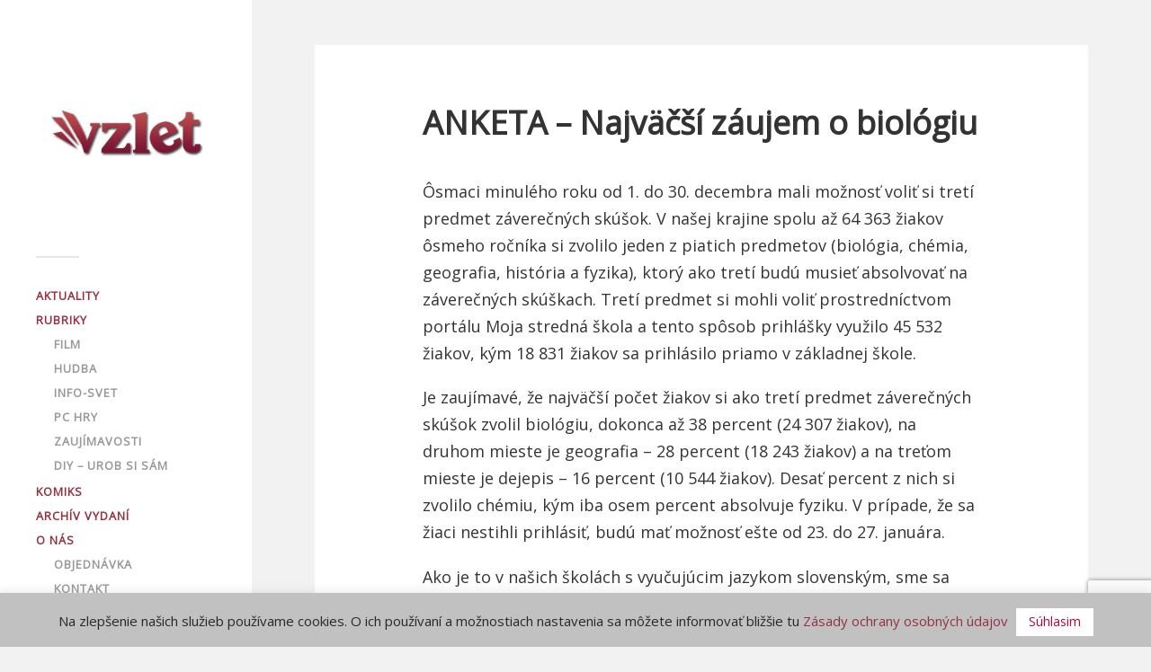

--- FILE ---
content_type: text/html; charset=UTF-8
request_url: https://www.vzlet.rs/anketa-najvacsi-zaujem-o-biologiu/
body_size: 20539
content:
<!DOCTYPE html>

<html class="no-js" lang="sk-SK">

	<head profile="http://gmpg.org/xfn/11">
		
		<meta http-equiv="Content-Type" content="text/html; charset=UTF-8" />
		<meta name="viewport" content="width=device-width, initial-scale=1.0, maximum-scale=1.0, user-scalable=no" >
		 
		<title>ANKETA &#8211; Najväčší záujem o biológiu &#8211; Vzlet</title>
<meta name='robots' content='max-image-preview:large' />
<script>document.documentElement.className = document.documentElement.className.replace("no-js","js");</script>
<link rel='dns-prefetch' href='//www.googletagmanager.com' />
<link rel="alternate" type="application/rss+xml" title="RSS kanál: Vzlet &raquo;" href="https://www.vzlet.rs/feed/" />
<script type="text/javascript">
/* <![CDATA[ */
window._wpemojiSettings = {"baseUrl":"https:\/\/s.w.org\/images\/core\/emoji\/15.0.3\/72x72\/","ext":".png","svgUrl":"https:\/\/s.w.org\/images\/core\/emoji\/15.0.3\/svg\/","svgExt":".svg","source":{"concatemoji":"https:\/\/www.vzlet.rs\/wp-includes\/js\/wp-emoji-release.min.js?ver=6.5.7"}};
/*! This file is auto-generated */
!function(i,n){var o,s,e;function c(e){try{var t={supportTests:e,timestamp:(new Date).valueOf()};sessionStorage.setItem(o,JSON.stringify(t))}catch(e){}}function p(e,t,n){e.clearRect(0,0,e.canvas.width,e.canvas.height),e.fillText(t,0,0);var t=new Uint32Array(e.getImageData(0,0,e.canvas.width,e.canvas.height).data),r=(e.clearRect(0,0,e.canvas.width,e.canvas.height),e.fillText(n,0,0),new Uint32Array(e.getImageData(0,0,e.canvas.width,e.canvas.height).data));return t.every(function(e,t){return e===r[t]})}function u(e,t,n){switch(t){case"flag":return n(e,"\ud83c\udff3\ufe0f\u200d\u26a7\ufe0f","\ud83c\udff3\ufe0f\u200b\u26a7\ufe0f")?!1:!n(e,"\ud83c\uddfa\ud83c\uddf3","\ud83c\uddfa\u200b\ud83c\uddf3")&&!n(e,"\ud83c\udff4\udb40\udc67\udb40\udc62\udb40\udc65\udb40\udc6e\udb40\udc67\udb40\udc7f","\ud83c\udff4\u200b\udb40\udc67\u200b\udb40\udc62\u200b\udb40\udc65\u200b\udb40\udc6e\u200b\udb40\udc67\u200b\udb40\udc7f");case"emoji":return!n(e,"\ud83d\udc26\u200d\u2b1b","\ud83d\udc26\u200b\u2b1b")}return!1}function f(e,t,n){var r="undefined"!=typeof WorkerGlobalScope&&self instanceof WorkerGlobalScope?new OffscreenCanvas(300,150):i.createElement("canvas"),a=r.getContext("2d",{willReadFrequently:!0}),o=(a.textBaseline="top",a.font="600 32px Arial",{});return e.forEach(function(e){o[e]=t(a,e,n)}),o}function t(e){var t=i.createElement("script");t.src=e,t.defer=!0,i.head.appendChild(t)}"undefined"!=typeof Promise&&(o="wpEmojiSettingsSupports",s=["flag","emoji"],n.supports={everything:!0,everythingExceptFlag:!0},e=new Promise(function(e){i.addEventListener("DOMContentLoaded",e,{once:!0})}),new Promise(function(t){var n=function(){try{var e=JSON.parse(sessionStorage.getItem(o));if("object"==typeof e&&"number"==typeof e.timestamp&&(new Date).valueOf()<e.timestamp+604800&&"object"==typeof e.supportTests)return e.supportTests}catch(e){}return null}();if(!n){if("undefined"!=typeof Worker&&"undefined"!=typeof OffscreenCanvas&&"undefined"!=typeof URL&&URL.createObjectURL&&"undefined"!=typeof Blob)try{var e="postMessage("+f.toString()+"("+[JSON.stringify(s),u.toString(),p.toString()].join(",")+"));",r=new Blob([e],{type:"text/javascript"}),a=new Worker(URL.createObjectURL(r),{name:"wpTestEmojiSupports"});return void(a.onmessage=function(e){c(n=e.data),a.terminate(),t(n)})}catch(e){}c(n=f(s,u,p))}t(n)}).then(function(e){for(var t in e)n.supports[t]=e[t],n.supports.everything=n.supports.everything&&n.supports[t],"flag"!==t&&(n.supports.everythingExceptFlag=n.supports.everythingExceptFlag&&n.supports[t]);n.supports.everythingExceptFlag=n.supports.everythingExceptFlag&&!n.supports.flag,n.DOMReady=!1,n.readyCallback=function(){n.DOMReady=!0}}).then(function(){return e}).then(function(){var e;n.supports.everything||(n.readyCallback(),(e=n.source||{}).concatemoji?t(e.concatemoji):e.wpemoji&&e.twemoji&&(t(e.twemoji),t(e.wpemoji)))}))}((window,document),window._wpemojiSettings);
/* ]]> */
</script>
<style id='wp-emoji-styles-inline-css' type='text/css'>

	img.wp-smiley, img.emoji {
		display: inline !important;
		border: none !important;
		box-shadow: none !important;
		height: 1em !important;
		width: 1em !important;
		margin: 0 0.07em !important;
		vertical-align: -0.1em !important;
		background: none !important;
		padding: 0 !important;
	}
</style>
<link rel='stylesheet' id='wp-block-library-css' href='https://www.vzlet.rs/wp-includes/css/dist/block-library/style.min.css?ver=6.5.7' type='text/css' media='all' />
<style id='classic-theme-styles-inline-css' type='text/css'>
/*! This file is auto-generated */
.wp-block-button__link{color:#fff;background-color:#32373c;border-radius:9999px;box-shadow:none;text-decoration:none;padding:calc(.667em + 2px) calc(1.333em + 2px);font-size:1.125em}.wp-block-file__button{background:#32373c;color:#fff;text-decoration:none}
</style>
<style id='global-styles-inline-css' type='text/css'>
body{--wp--preset--color--black: #333;--wp--preset--color--cyan-bluish-gray: #abb8c3;--wp--preset--color--white: #fff;--wp--preset--color--pale-pink: #f78da7;--wp--preset--color--vivid-red: #cf2e2e;--wp--preset--color--luminous-vivid-orange: #ff6900;--wp--preset--color--luminous-vivid-amber: #fcb900;--wp--preset--color--light-green-cyan: #7bdcb5;--wp--preset--color--vivid-green-cyan: #00d084;--wp--preset--color--pale-cyan-blue: #8ed1fc;--wp--preset--color--vivid-cyan-blue: #0693e3;--wp--preset--color--vivid-purple: #9b51e0;--wp--preset--color--accent: #943241;--wp--preset--color--dark-gray: #444;--wp--preset--color--medium-gray: #666;--wp--preset--color--light-gray: #767676;--wp--preset--gradient--vivid-cyan-blue-to-vivid-purple: linear-gradient(135deg,rgba(6,147,227,1) 0%,rgb(155,81,224) 100%);--wp--preset--gradient--light-green-cyan-to-vivid-green-cyan: linear-gradient(135deg,rgb(122,220,180) 0%,rgb(0,208,130) 100%);--wp--preset--gradient--luminous-vivid-amber-to-luminous-vivid-orange: linear-gradient(135deg,rgba(252,185,0,1) 0%,rgba(255,105,0,1) 100%);--wp--preset--gradient--luminous-vivid-orange-to-vivid-red: linear-gradient(135deg,rgba(255,105,0,1) 0%,rgb(207,46,46) 100%);--wp--preset--gradient--very-light-gray-to-cyan-bluish-gray: linear-gradient(135deg,rgb(238,238,238) 0%,rgb(169,184,195) 100%);--wp--preset--gradient--cool-to-warm-spectrum: linear-gradient(135deg,rgb(74,234,220) 0%,rgb(151,120,209) 20%,rgb(207,42,186) 40%,rgb(238,44,130) 60%,rgb(251,105,98) 80%,rgb(254,248,76) 100%);--wp--preset--gradient--blush-light-purple: linear-gradient(135deg,rgb(255,206,236) 0%,rgb(152,150,240) 100%);--wp--preset--gradient--blush-bordeaux: linear-gradient(135deg,rgb(254,205,165) 0%,rgb(254,45,45) 50%,rgb(107,0,62) 100%);--wp--preset--gradient--luminous-dusk: linear-gradient(135deg,rgb(255,203,112) 0%,rgb(199,81,192) 50%,rgb(65,88,208) 100%);--wp--preset--gradient--pale-ocean: linear-gradient(135deg,rgb(255,245,203) 0%,rgb(182,227,212) 50%,rgb(51,167,181) 100%);--wp--preset--gradient--electric-grass: linear-gradient(135deg,rgb(202,248,128) 0%,rgb(113,206,126) 100%);--wp--preset--gradient--midnight: linear-gradient(135deg,rgb(2,3,129) 0%,rgb(40,116,252) 100%);--wp--preset--font-size--small: 16px;--wp--preset--font-size--medium: 20px;--wp--preset--font-size--large: 24px;--wp--preset--font-size--x-large: 42px;--wp--preset--font-size--normal: 18px;--wp--preset--font-size--larger: 27px;--wp--preset--spacing--20: 0.44rem;--wp--preset--spacing--30: 0.67rem;--wp--preset--spacing--40: 1rem;--wp--preset--spacing--50: 1.5rem;--wp--preset--spacing--60: 2.25rem;--wp--preset--spacing--70: 3.38rem;--wp--preset--spacing--80: 5.06rem;--wp--preset--shadow--natural: 6px 6px 9px rgba(0, 0, 0, 0.2);--wp--preset--shadow--deep: 12px 12px 50px rgba(0, 0, 0, 0.4);--wp--preset--shadow--sharp: 6px 6px 0px rgba(0, 0, 0, 0.2);--wp--preset--shadow--outlined: 6px 6px 0px -3px rgba(255, 255, 255, 1), 6px 6px rgba(0, 0, 0, 1);--wp--preset--shadow--crisp: 6px 6px 0px rgba(0, 0, 0, 1);}:where(.is-layout-flex){gap: 0.5em;}:where(.is-layout-grid){gap: 0.5em;}body .is-layout-flex{display: flex;}body .is-layout-flex{flex-wrap: wrap;align-items: center;}body .is-layout-flex > *{margin: 0;}body .is-layout-grid{display: grid;}body .is-layout-grid > *{margin: 0;}:where(.wp-block-columns.is-layout-flex){gap: 2em;}:where(.wp-block-columns.is-layout-grid){gap: 2em;}:where(.wp-block-post-template.is-layout-flex){gap: 1.25em;}:where(.wp-block-post-template.is-layout-grid){gap: 1.25em;}.has-black-color{color: var(--wp--preset--color--black) !important;}.has-cyan-bluish-gray-color{color: var(--wp--preset--color--cyan-bluish-gray) !important;}.has-white-color{color: var(--wp--preset--color--white) !important;}.has-pale-pink-color{color: var(--wp--preset--color--pale-pink) !important;}.has-vivid-red-color{color: var(--wp--preset--color--vivid-red) !important;}.has-luminous-vivid-orange-color{color: var(--wp--preset--color--luminous-vivid-orange) !important;}.has-luminous-vivid-amber-color{color: var(--wp--preset--color--luminous-vivid-amber) !important;}.has-light-green-cyan-color{color: var(--wp--preset--color--light-green-cyan) !important;}.has-vivid-green-cyan-color{color: var(--wp--preset--color--vivid-green-cyan) !important;}.has-pale-cyan-blue-color{color: var(--wp--preset--color--pale-cyan-blue) !important;}.has-vivid-cyan-blue-color{color: var(--wp--preset--color--vivid-cyan-blue) !important;}.has-vivid-purple-color{color: var(--wp--preset--color--vivid-purple) !important;}.has-black-background-color{background-color: var(--wp--preset--color--black) !important;}.has-cyan-bluish-gray-background-color{background-color: var(--wp--preset--color--cyan-bluish-gray) !important;}.has-white-background-color{background-color: var(--wp--preset--color--white) !important;}.has-pale-pink-background-color{background-color: var(--wp--preset--color--pale-pink) !important;}.has-vivid-red-background-color{background-color: var(--wp--preset--color--vivid-red) !important;}.has-luminous-vivid-orange-background-color{background-color: var(--wp--preset--color--luminous-vivid-orange) !important;}.has-luminous-vivid-amber-background-color{background-color: var(--wp--preset--color--luminous-vivid-amber) !important;}.has-light-green-cyan-background-color{background-color: var(--wp--preset--color--light-green-cyan) !important;}.has-vivid-green-cyan-background-color{background-color: var(--wp--preset--color--vivid-green-cyan) !important;}.has-pale-cyan-blue-background-color{background-color: var(--wp--preset--color--pale-cyan-blue) !important;}.has-vivid-cyan-blue-background-color{background-color: var(--wp--preset--color--vivid-cyan-blue) !important;}.has-vivid-purple-background-color{background-color: var(--wp--preset--color--vivid-purple) !important;}.has-black-border-color{border-color: var(--wp--preset--color--black) !important;}.has-cyan-bluish-gray-border-color{border-color: var(--wp--preset--color--cyan-bluish-gray) !important;}.has-white-border-color{border-color: var(--wp--preset--color--white) !important;}.has-pale-pink-border-color{border-color: var(--wp--preset--color--pale-pink) !important;}.has-vivid-red-border-color{border-color: var(--wp--preset--color--vivid-red) !important;}.has-luminous-vivid-orange-border-color{border-color: var(--wp--preset--color--luminous-vivid-orange) !important;}.has-luminous-vivid-amber-border-color{border-color: var(--wp--preset--color--luminous-vivid-amber) !important;}.has-light-green-cyan-border-color{border-color: var(--wp--preset--color--light-green-cyan) !important;}.has-vivid-green-cyan-border-color{border-color: var(--wp--preset--color--vivid-green-cyan) !important;}.has-pale-cyan-blue-border-color{border-color: var(--wp--preset--color--pale-cyan-blue) !important;}.has-vivid-cyan-blue-border-color{border-color: var(--wp--preset--color--vivid-cyan-blue) !important;}.has-vivid-purple-border-color{border-color: var(--wp--preset--color--vivid-purple) !important;}.has-vivid-cyan-blue-to-vivid-purple-gradient-background{background: var(--wp--preset--gradient--vivid-cyan-blue-to-vivid-purple) !important;}.has-light-green-cyan-to-vivid-green-cyan-gradient-background{background: var(--wp--preset--gradient--light-green-cyan-to-vivid-green-cyan) !important;}.has-luminous-vivid-amber-to-luminous-vivid-orange-gradient-background{background: var(--wp--preset--gradient--luminous-vivid-amber-to-luminous-vivid-orange) !important;}.has-luminous-vivid-orange-to-vivid-red-gradient-background{background: var(--wp--preset--gradient--luminous-vivid-orange-to-vivid-red) !important;}.has-very-light-gray-to-cyan-bluish-gray-gradient-background{background: var(--wp--preset--gradient--very-light-gray-to-cyan-bluish-gray) !important;}.has-cool-to-warm-spectrum-gradient-background{background: var(--wp--preset--gradient--cool-to-warm-spectrum) !important;}.has-blush-light-purple-gradient-background{background: var(--wp--preset--gradient--blush-light-purple) !important;}.has-blush-bordeaux-gradient-background{background: var(--wp--preset--gradient--blush-bordeaux) !important;}.has-luminous-dusk-gradient-background{background: var(--wp--preset--gradient--luminous-dusk) !important;}.has-pale-ocean-gradient-background{background: var(--wp--preset--gradient--pale-ocean) !important;}.has-electric-grass-gradient-background{background: var(--wp--preset--gradient--electric-grass) !important;}.has-midnight-gradient-background{background: var(--wp--preset--gradient--midnight) !important;}.has-small-font-size{font-size: var(--wp--preset--font-size--small) !important;}.has-medium-font-size{font-size: var(--wp--preset--font-size--medium) !important;}.has-large-font-size{font-size: var(--wp--preset--font-size--large) !important;}.has-x-large-font-size{font-size: var(--wp--preset--font-size--x-large) !important;}
.wp-block-navigation a:where(:not(.wp-element-button)){color: inherit;}
:where(.wp-block-post-template.is-layout-flex){gap: 1.25em;}:where(.wp-block-post-template.is-layout-grid){gap: 1.25em;}
:where(.wp-block-columns.is-layout-flex){gap: 2em;}:where(.wp-block-columns.is-layout-grid){gap: 2em;}
.wp-block-pullquote{font-size: 1.5em;line-height: 1.6;}
</style>
<link rel='stylesheet' id='contact-form-7-css' href='https://www.vzlet.rs/wp-content/plugins/contact-form-7/includes/css/styles.css?ver=5.9.8' type='text/css' media='all' />
<link rel='stylesheet' id='cookie-law-info-css' href='https://www.vzlet.rs/wp-content/plugins/cookie-law-info/legacy/public/css/cookie-law-info-public.css?ver=3.3.9.1' type='text/css' media='all' />
<link rel='stylesheet' id='cookie-law-info-gdpr-css' href='https://www.vzlet.rs/wp-content/plugins/cookie-law-info/legacy/public/css/cookie-law-info-gdpr.css?ver=3.3.9.1' type='text/css' media='all' />
<link rel='stylesheet' id='symple_shortcode_styles-css' href='https://www.vzlet.rs/wp-content/plugins/symple-shortcodes/includes/css/symple_shortcodes_styles.css?ver=6.5.7' type='text/css' media='all' />
<link rel='stylesheet' id='fancybox-css' href='https://www.vzlet.rs/wp-content/plugins/easy-fancybox/fancybox/2.2.0/jquery.fancybox.min.css?ver=6.5.7' type='text/css' media='screen' />
<style id='fancybox-inline-css' type='text/css'>
.fancybox-skin{background:#fff;}
</style>
<link rel='stylesheet' id='heateor_sss_frontend_css-css' href='https://www.vzlet.rs/wp-content/plugins/sassy-social-share/public/css/sassy-social-share-public.css?ver=3.3.79' type='text/css' media='all' />
<style id='heateor_sss_frontend_css-inline-css' type='text/css'>
.heateor_sss_button_instagram span.heateor_sss_svg,a.heateor_sss_instagram span.heateor_sss_svg{background:radial-gradient(circle at 30% 107%,#fdf497 0,#fdf497 5%,#fd5949 45%,#d6249f 60%,#285aeb 90%)}.heateor_sss_horizontal_sharing .heateor_sss_svg,.heateor_sss_standard_follow_icons_container .heateor_sss_svg{color:#fff;border-width:0px;border-style:solid;border-color:transparent}.heateor_sss_horizontal_sharing .heateorSssTCBackground{color:#666}.heateor_sss_horizontal_sharing span.heateor_sss_svg:hover,.heateor_sss_standard_follow_icons_container span.heateor_sss_svg:hover{border-color:transparent;}.heateor_sss_vertical_sharing span.heateor_sss_svg,.heateor_sss_floating_follow_icons_container span.heateor_sss_svg{color:#fff;border-width:0px;border-style:solid;border-color:transparent;}.heateor_sss_vertical_sharing .heateorSssTCBackground{color:#666;}.heateor_sss_vertical_sharing span.heateor_sss_svg:hover,.heateor_sss_floating_follow_icons_container span.heateor_sss_svg:hover{border-color:transparent;}@media screen and (max-width:783px) {.heateor_sss_vertical_sharing{display:none!important}}
</style>
<link rel='stylesheet' id='fukasawa_googleFonts-css' href='https://www.vzlet.rs/wp-content/themes/fukasawa/assets/css/fonts.css?ver=6.5.7' type='text/css' media='all' />
<link rel='stylesheet' id='fukasawa_genericons-css' href='https://www.vzlet.rs/wp-content/themes/fukasawa/assets/fonts/genericons/genericons.css?ver=6.5.7' type='text/css' media='all' />
<link rel='stylesheet' id='fukasawa_style-css' href='https://www.vzlet.rs/wp-content/themes/fukasawa/style.css' type='text/css' media='all' />
<script type="text/javascript" src="https://www.vzlet.rs/wp-includes/js/jquery/jquery.min.js?ver=3.7.1" id="jquery-core-js"></script>
<script type="text/javascript" src="https://www.vzlet.rs/wp-includes/js/jquery/jquery-migrate.min.js?ver=3.4.1" id="jquery-migrate-js"></script>
<script type="text/javascript" id="cookie-law-info-js-extra">
/* <![CDATA[ */
var Cli_Data = {"nn_cookie_ids":[],"cookielist":[],"non_necessary_cookies":[],"ccpaEnabled":"","ccpaRegionBased":"","ccpaBarEnabled":"","strictlyEnabled":["necessary","obligatoire"],"ccpaType":"gdpr","js_blocking":"","custom_integration":"","triggerDomRefresh":"","secure_cookies":""};
var cli_cookiebar_settings = {"animate_speed_hide":"500","animate_speed_show":"500","background":"#c1c1c1","border":"#444","border_on":"","button_1_button_colour":"#ffffff","button_1_button_hover":"#cccccc","button_1_link_colour":"#bc0335","button_1_as_button":"1","button_1_new_win":"","button_2_button_colour":"#333","button_2_button_hover":"#292929","button_2_link_colour":"#444","button_2_as_button":"","button_2_hidebar":"","button_3_button_colour":"#000","button_3_button_hover":"#000000","button_3_link_colour":"#fff","button_3_as_button":"1","button_3_new_win":"","button_4_button_colour":"#000","button_4_button_hover":"#000000","button_4_link_colour":"#62a329","button_4_as_button":"","button_7_button_colour":"#61a229","button_7_button_hover":"#4e8221","button_7_link_colour":"#fff","button_7_as_button":"1","button_7_new_win":"","font_family":"inherit","header_fix":"","notify_animate_hide":"1","notify_animate_show":"","notify_div_id":"#cookie-law-info-bar","notify_position_horizontal":"right","notify_position_vertical":"bottom","scroll_close":"","scroll_close_reload":"","accept_close_reload":"","reject_close_reload":"","showagain_tab":"1","showagain_background":"#fff","showagain_border":"#000","showagain_div_id":"#cookie-law-info-again","showagain_x_position":"100px","text":"#282828","show_once_yn":"","show_once":"10000","logging_on":"","as_popup":"","popup_overlay":"1","bar_heading_text":"","cookie_bar_as":"banner","popup_showagain_position":"bottom-right","widget_position":"left"};
var log_object = {"ajax_url":"https:\/\/www.vzlet.rs\/wp-admin\/admin-ajax.php"};
/* ]]> */
</script>
<script type="text/javascript" src="https://www.vzlet.rs/wp-content/plugins/cookie-law-info/legacy/public/js/cookie-law-info-public.js?ver=3.3.9.1" id="cookie-law-info-js"></script>
<script type="text/javascript" src="https://www.vzlet.rs/wp-content/themes/fukasawa/assets/js/flexslider.js?ver=1" id="fukasawa_flexslider-js"></script>

<!-- Google tag (gtag.js) snippet added by Site Kit -->
<!-- Google Analytics snippet added by Site Kit -->
<script type="text/javascript" src="https://www.googletagmanager.com/gtag/js?id=G-QV63Q5S74E" id="google_gtagjs-js" async></script>
<script type="text/javascript" id="google_gtagjs-js-after">
/* <![CDATA[ */
window.dataLayer = window.dataLayer || [];function gtag(){dataLayer.push(arguments);}
gtag("set","linker",{"domains":["www.vzlet.rs"]});
gtag("js", new Date());
gtag("set", "developer_id.dZTNiMT", true);
gtag("config", "G-QV63Q5S74E");
/* ]]> */
</script>
<link rel="https://api.w.org/" href="https://www.vzlet.rs/wp-json/" /><link rel="alternate" type="application/json" href="https://www.vzlet.rs/wp-json/wp/v2/posts/44618" /><link rel="EditURI" type="application/rsd+xml" title="RSD" href="https://www.vzlet.rs/xmlrpc.php?rsd" />
<meta name="generator" content="WordPress 6.5.7" />
<link rel="canonical" href="https://www.vzlet.rs/anketa-najvacsi-zaujem-o-biologiu/" />
<link rel='shortlink' href='https://www.vzlet.rs/?p=44618' />
<link rel="alternate" type="application/json+oembed" href="https://www.vzlet.rs/wp-json/oembed/1.0/embed?url=https%3A%2F%2Fwww.vzlet.rs%2Fanketa-najvacsi-zaujem-o-biologiu%2F" />
<link rel="alternate" type="text/xml+oembed" href="https://www.vzlet.rs/wp-json/oembed/1.0/embed?url=https%3A%2F%2Fwww.vzlet.rs%2Fanketa-najvacsi-zaujem-o-biologiu%2F&#038;format=xml" />
<meta name="generator" content="Site Kit by Google 1.170.0" /><script type="text/javascript">
(function(url){
	if(/(?:Chrome\/26\.0\.1410\.63 Safari\/537\.31|WordfenceTestMonBot)/.test(navigator.userAgent)){ return; }
	var addEvent = function(evt, handler) {
		if (window.addEventListener) {
			document.addEventListener(evt, handler, false);
		} else if (window.attachEvent) {
			document.attachEvent('on' + evt, handler);
		}
	};
	var removeEvent = function(evt, handler) {
		if (window.removeEventListener) {
			document.removeEventListener(evt, handler, false);
		} else if (window.detachEvent) {
			document.detachEvent('on' + evt, handler);
		}
	};
	var evts = 'contextmenu dblclick drag dragend dragenter dragleave dragover dragstart drop keydown keypress keyup mousedown mousemove mouseout mouseover mouseup mousewheel scroll'.split(' ');
	var logHuman = function() {
		if (window.wfLogHumanRan) { return; }
		window.wfLogHumanRan = true;
		var wfscr = document.createElement('script');
		wfscr.type = 'text/javascript';
		wfscr.async = true;
		wfscr.src = url + '&r=' + Math.random();
		(document.getElementsByTagName('head')[0]||document.getElementsByTagName('body')[0]).appendChild(wfscr);
		for (var i = 0; i < evts.length; i++) {
			removeEvent(evts[i], logHuman);
		}
	};
	for (var i = 0; i < evts.length; i++) {
		addEvent(evts[i], logHuman);
	}
})('//www.vzlet.rs/?wordfence_lh=1&hid=2E29AF1E62F2B588A7ED160A66831718');
</script><!-- Customizer CSS --><style type="text/css">body a { color:#943241; }.main-menu .current-menu-item:before { color:#943241; }.main-menu .current_page_item:before { color:#943241; }.widget-content .textwidget a:hover { color:#943241; }.widget_fukasawa_recent_posts a:hover .title { color:#943241; }.widget_fukasawa_recent_comments a:hover .title { color:#943241; }.widget_archive li a:hover { color:#943241; }.widget_categories li a:hover { color:#943241; }.widget_meta li a:hover { color:#943241; }.widget_nav_menu li a:hover { color:#943241; }.widget_rss .widget-content ul a.rsswidget:hover { color:#943241; }#wp-calendar thead { color:#943241; }.widget_tag_cloud a:hover { background:#943241; }.search-button:hover .genericon { color:#943241; }.flex-direction-nav a:hover { background-color:#943241; }a.post-quote:hover { background:#943241; }.posts .post-title a:hover { color:#943241; }.post-content blockquote:before { color:#943241; }.post-content fieldset legend { background:#943241; }.post-content input[type="submit"]:hover { background:#943241; }.post-content input[type="button"]:hover { background:#943241; }.post-content input[type="reset"]:hover { background:#943241; }.post-content .has-accent-color { color:#943241; }.post-content .has-accent-background-color { background-color:#943241; }.page-links a:hover { background:#943241; }.comments .pingbacks li a:hover { color:#943241; }.comment-header h4 a:hover { color:#943241; }.bypostauthor.commet .comment-header:before { background:#943241; }.form-submit #submit:hover { background-color:#943241; }.nav-toggle.active { background-color:#943241; }.mobile-menu .current-menu-item:before { color:#943241; }.mobile-menu .current_page_item:before { color:#943241; }body#tinymce.wp-editor a { color:#943241; }body#tinymce.wp-editor a:hover { color:#943241; }body#tinymce.wp-editor fieldset legend { background:#943241; }body#tinymce.wp-editor blockquote:before { color:#943241; }</style><!--/Customizer CSS--><link rel="icon" href="https://www.vzlet.rs/wp-content/uploads/2023/03/cropped-vzlet-logo-website2023-32x32.png" sizes="32x32" />
<link rel="icon" href="https://www.vzlet.rs/wp-content/uploads/2023/03/cropped-vzlet-logo-website2023-192x192.png" sizes="192x192" />
<link rel="apple-touch-icon" href="https://www.vzlet.rs/wp-content/uploads/2023/03/cropped-vzlet-logo-website2023-180x180.png" />
<meta name="msapplication-TileImage" content="https://www.vzlet.rs/wp-content/uploads/2023/03/cropped-vzlet-logo-website2023-270x270.png" />
		<style type="text/css" id="wp-custom-css">
			
@import url('https://fonts.googleapis.com/css?family=Open+Sans');



body {
       font-family: 'Open Sans', sans-serif;
  
   }

p {
       font-family: 'Open Sans', sans-serif;
   
   }

.main-menu li a {
   color: #943241;
}
.main-menu li a:hover {
   color: #b12c40;
}

.main-menu ul a {
   color: #989898;
}

.main-menu a:hover, .main-menu .current-menu-item > a, .main-menu .current_page_item > a {
    color: #333;
}

.posts .post-title a {
    color: #943241;
}

.posts .post-title a:hover {
    color: #b12c40;
}

body a {
    color: #943241;
}

body#tinymce.wp-editor {
    font-family:  'Open Sans', sans-serif;
    
}

body#tinymce.wp-editor {
    width: 100%;
    max-width: 100%;
}


.post-content input[type="email"] {
    width: 100%;
    padding: 14px 16px;
    font-size: 0.9em;
    border: none;
    color: #333;
    background: #f2f2f2;
    border-radius: 3px;
    -webkit-appearance: none;
}



@media screen and (max-width: 992px) { 
	
.blog-logo {
   max-width:50%;
} }

.single .featured-media {
   display:none;
}		</style>
			
	</head>
	
	<body data-rsssl=1 class="post-template-default single single-post postid-44618 single-format-standard wp-is-not-mobile">

		
		<a class="skip-link button" href="#site-content">Skip to the content</a>
	
		<div class="mobile-navigation">
	
			<ul class="mobile-menu">
						
				<li id="menu-item-2030" class="menu-item menu-item-type-taxonomy menu-item-object-category menu-item-2030"><a href="https://www.vzlet.rs/category/aktuality/">AKTUALITY</a></li>
<li id="menu-item-2031" class="menu-item menu-item-type-taxonomy menu-item-object-category menu-item-has-children menu-item-2031"><a href="https://www.vzlet.rs/category/rubriky/">RUBRIKY</a>
<ul class="sub-menu">
	<li id="menu-item-2032" class="menu-item menu-item-type-taxonomy menu-item-object-category menu-item-2032"><a href="https://www.vzlet.rs/category/rubriky/film/">Film</a></li>
	<li id="menu-item-2033" class="menu-item menu-item-type-taxonomy menu-item-object-category menu-item-2033"><a href="https://www.vzlet.rs/category/rubriky/hudba/">Hudba</a></li>
	<li id="menu-item-2034" class="menu-item menu-item-type-taxonomy menu-item-object-category menu-item-2034"><a href="https://www.vzlet.rs/category/rubriky/info-svet/">info-svet</a></li>
	<li id="menu-item-43975" class="menu-item menu-item-type-taxonomy menu-item-object-category menu-item-43975"><a href="https://www.vzlet.rs/category/rubriky/pc-hry/">PC HRY</a></li>
	<li id="menu-item-2037" class="menu-item menu-item-type-taxonomy menu-item-object-category menu-item-2037"><a href="https://www.vzlet.rs/category/rubriky/zaujimavosti/">Zaujímavosti</a></li>
	<li id="menu-item-44068" class="menu-item menu-item-type-taxonomy menu-item-object-category menu-item-44068"><a href="https://www.vzlet.rs/category/diy-urob-si-sam/">DIY &#8211; Urob si sám</a></li>
</ul>
</li>
<li id="menu-item-2078" class="menu-item menu-item-type-taxonomy menu-item-object-category menu-item-2078"><a href="https://www.vzlet.rs/category/komiks/">KOMIKS</a></li>
<li id="menu-item-43033" class="menu-item menu-item-type-custom menu-item-object-custom menu-item-43033"><a href="http://hlasludu.info/#archiv-vydani">Archív vydaní</a></li>
<li id="menu-item-2044" class="menu-item menu-item-type-post_type menu-item-object-page menu-item-has-children menu-item-2044"><a href="https://www.vzlet.rs/o-nas/">O nás</a>
<ul class="sub-menu">
	<li id="menu-item-2050" class="menu-item menu-item-type-post_type menu-item-object-page menu-item-2050"><a href="https://www.vzlet.rs/predplatne/">Objednávka</a></li>
	<li id="menu-item-2045" class="menu-item menu-item-type-post_type menu-item-object-page menu-item-2045"><a href="https://www.vzlet.rs/kontakt/">Kontakt</a></li>
	<li id="menu-item-2048" class="menu-item menu-item-type-custom menu-item-object-custom menu-item-2048"><a href="http://www.hl.rs/">Hlas ľudu</a></li>
	<li id="menu-item-2049" class="menu-item menu-item-type-post_type menu-item-object-page menu-item-2049"><a href="https://www.vzlet.rs/linky/">Linky</a></li>
	<li id="menu-item-2051" class="menu-item menu-item-type-post_type menu-item-object-page menu-item-2051"><a href="https://www.vzlet.rs/podmienky-pouzivania/">Podmienky používania</a></li>
</ul>
</li>
<li id="menu-item-2827" class="menu-item menu-item-type-custom menu-item-object-custom menu-item-2827"><a href="http://hlasludu.info">HĽ PORTÁL</a></li>
				
			 </ul>
		 
		</div><!-- .mobile-navigation -->
	
		<div class="sidebar">
		
						
		        <div class="blog-logo">
					<a href="https://www.vzlet.rs/" rel="home">
		        		<img src="https://www.vzlet.rs/wp-content/uploads/2023/03/cropped-vzlet-logo-website2023.png" />
					</a>
					<span class="screen-reader-text">Vzlet</span>
		        </div>
		
						
			<button type="button" class="nav-toggle">
			
				<div class="bars">
					<div class="bar"></div>
					<div class="bar"></div>
					<div class="bar"></div>
				</div>
				
				<p>
					<span class="menu">Menu</span>
					<span class="close">Zatvoriť</span>
				</p>
			
			</button>
			
			<ul class="main-menu">
				<li id="menu-item-2030" class="menu-item menu-item-type-taxonomy menu-item-object-category menu-item-2030"><a href="https://www.vzlet.rs/category/aktuality/">AKTUALITY</a></li>
<li id="menu-item-2031" class="menu-item menu-item-type-taxonomy menu-item-object-category menu-item-has-children menu-item-2031"><a href="https://www.vzlet.rs/category/rubriky/">RUBRIKY</a>
<ul class="sub-menu">
	<li id="menu-item-2032" class="menu-item menu-item-type-taxonomy menu-item-object-category menu-item-2032"><a href="https://www.vzlet.rs/category/rubriky/film/">Film</a></li>
	<li id="menu-item-2033" class="menu-item menu-item-type-taxonomy menu-item-object-category menu-item-2033"><a href="https://www.vzlet.rs/category/rubriky/hudba/">Hudba</a></li>
	<li id="menu-item-2034" class="menu-item menu-item-type-taxonomy menu-item-object-category menu-item-2034"><a href="https://www.vzlet.rs/category/rubriky/info-svet/">info-svet</a></li>
	<li id="menu-item-43975" class="menu-item menu-item-type-taxonomy menu-item-object-category menu-item-43975"><a href="https://www.vzlet.rs/category/rubriky/pc-hry/">PC HRY</a></li>
	<li id="menu-item-2037" class="menu-item menu-item-type-taxonomy menu-item-object-category menu-item-2037"><a href="https://www.vzlet.rs/category/rubriky/zaujimavosti/">Zaujímavosti</a></li>
	<li id="menu-item-44068" class="menu-item menu-item-type-taxonomy menu-item-object-category menu-item-44068"><a href="https://www.vzlet.rs/category/diy-urob-si-sam/">DIY &#8211; Urob si sám</a></li>
</ul>
</li>
<li id="menu-item-2078" class="menu-item menu-item-type-taxonomy menu-item-object-category menu-item-2078"><a href="https://www.vzlet.rs/category/komiks/">KOMIKS</a></li>
<li id="menu-item-43033" class="menu-item menu-item-type-custom menu-item-object-custom menu-item-43033"><a href="http://hlasludu.info/#archiv-vydani">Archív vydaní</a></li>
<li id="menu-item-2044" class="menu-item menu-item-type-post_type menu-item-object-page menu-item-has-children menu-item-2044"><a href="https://www.vzlet.rs/o-nas/">O nás</a>
<ul class="sub-menu">
	<li id="menu-item-2050" class="menu-item menu-item-type-post_type menu-item-object-page menu-item-2050"><a href="https://www.vzlet.rs/predplatne/">Objednávka</a></li>
	<li id="menu-item-2045" class="menu-item menu-item-type-post_type menu-item-object-page menu-item-2045"><a href="https://www.vzlet.rs/kontakt/">Kontakt</a></li>
	<li id="menu-item-2048" class="menu-item menu-item-type-custom menu-item-object-custom menu-item-2048"><a href="http://www.hl.rs/">Hlas ľudu</a></li>
	<li id="menu-item-2049" class="menu-item menu-item-type-post_type menu-item-object-page menu-item-2049"><a href="https://www.vzlet.rs/linky/">Linky</a></li>
	<li id="menu-item-2051" class="menu-item menu-item-type-post_type menu-item-object-page menu-item-2051"><a href="https://www.vzlet.rs/podmienky-pouzivania/">Podmienky používania</a></li>
</ul>
</li>
<li id="menu-item-2827" class="menu-item menu-item-type-custom menu-item-object-custom menu-item-2827"><a href="http://hlasludu.info">HĽ PORTÁL</a></li>
			</ul><!-- .main-menu -->

							<div class="widgets">
					<div id="search-2" class="widget widget_search"><div class="widget-content clear"><form role="search" method="get" id="searchform" class="searchform" action="https://www.vzlet.rs/">
				<div>
					<label class="screen-reader-text" for="s">Hľadať:</label>
					<input type="text" value="" name="s" id="s" />
					<input type="submit" id="searchsubmit" value="Nájdi" />
				</div>
			</form></div></div>				</div><!-- .widgets -->
			
			<div class="credits">
				<p>&copy; 2026 <a href="https://www.vzlet.rs/">Vzlet</a>.</p>
				<p>Založené na <a href="https://wordpress.org">WordPress</a>.</p>
				<p>Téma vytvorená <a href="https://andersnoren.se">Anders Nor&eacute;n</a>.</p>
			</div><!-- .credits -->
							
		</div><!-- .sidebar -->
	
		<main class="wrapper" id="site-content">
<div class="content thin">
											        
				
			<article id="post-44618" class="entry post single post-44618 type-post status-publish format-standard has-post-thumbnail hentry category-nezaradene">
			
											
						<figure class="featured-media clear">
							<img width="973" height="648" src="https://www.vzlet.rs/wp-content/uploads/2023/02/biology-573022_1280-973x648.jpg" class="attachment-post-image size-post-image wp-post-image" alt="" decoding="async" fetchpriority="high" srcset="https://www.vzlet.rs/wp-content/uploads/2023/02/biology-573022_1280-973x648.jpg 973w, https://www.vzlet.rs/wp-content/uploads/2023/02/biology-573022_1280-300x200.jpg 300w, https://www.vzlet.rs/wp-content/uploads/2023/02/biology-573022_1280-1024x682.jpg 1024w, https://www.vzlet.rs/wp-content/uploads/2023/02/biology-573022_1280-768x512.jpg 768w, https://www.vzlet.rs/wp-content/uploads/2023/02/biology-573022_1280-508x339.jpg 508w, https://www.vzlet.rs/wp-content/uploads/2023/02/biology-573022_1280.jpg 1280w" sizes="(max-width: 973px) 100vw, 973px" />						</figure><!-- .featured-media -->
							
					
								
				<div class="post-inner">
					
					<header class="post-header">

						<h1 class="post-title">ANKETA &#8211; Najväčší záujem o biológiu</h1>
					</header><!-- .post-header -->
						
					<div class="post-content entry-content">
					
						<p>Ôsmaci minulého roku od 1. do 30. decembra mali možnosť voliť si tretí predmet záverečných skúšok. V našej krajine spolu až 64 363 žiakov ôsmeho ročníka si zvolilo jeden z piatich predmetov (biológia, chémia, geografia, história a fyzika), ktorý ako tretí budú musieť absolvovať na záverečných skúškach. Tretí predmet si mohli voliť prostredníctvom portálu Moja stredná škola a tento spôsob prihlášky využilo 45 532 žiakov, kým 18 831 žiakov sa prihlásilo priamo v základnej škole.</p>
<p>Je zaujímavé, že najväčší počet žiakov si ako tretí predmet záverečných skúšok zvolil biológiu, dokonca až 38 percent (24 307 žiakov), na druhom mieste je geografia – 28 percent (18 243 žiakov) a na treťom mieste je dejepis – 16 percent (10 544 žiakov). Desať percent z nich si zvolilo chémiu, kým iba osem percent absolvuje fyziku. V prípade, že sa žiaci nestihli prihlásiť, budú mať možnosť ešte od 23. do 27. januára.</p>
<p>Ako je to v našich školách s vyučujúcim jazykom slovenským, sme sa opýtali ôsmakov z Báčskeho Petrovca, Pivnice, Lalite, Hložian, Kovačice a zo Starej Pazovy. Odpovedali nám na otázky – ktorý predmet si zvolili a prečo práve ten.</p>
<p><strong> </strong></p>
<p><strong> <img decoding="async" class=" wp-image-44624 alignleft" src="https://www.vzlet.rs/wp-content/uploads/2023/01/vzl1-23ankPintirova-222x300.jpg" alt="" width="148" height="199" srcset="https://www.vzlet.rs/wp-content/uploads/2023/01/vzl1-23ankPintirova-222x300.jpg 222w, https://www.vzlet.rs/wp-content/uploads/2023/01/vzl1-23ankPintirova-759x1024.jpg 759w, https://www.vzlet.rs/wp-content/uploads/2023/01/vzl1-23ankPintirova-768x1036.jpg 768w, https://www.vzlet.rs/wp-content/uploads/2023/01/vzl1-23ankPintirova-1139x1536.jpg 1139w, https://www.vzlet.rs/wp-content/uploads/2023/01/vzl1-23ankPintirova-973x1313.jpg 973w, https://www.vzlet.rs/wp-content/uploads/2023/01/vzl1-23ankPintirova-508x685.jpg 508w, https://www.vzlet.rs/wp-content/uploads/2023/01/vzl1-23ankPintirova.jpg 1186w" sizes="(max-width: 148px) 100vw, 148px" /> Petra Pintírová, Báčsky Petrovec</strong></p>
<p>– Áno, už sa to blíži a zdá sa mi, že veľmi rýchlo tento školský rok beží. Na záverečnú skúšku som si zvolila zemepis ako výberový predmet. Zemepis mám rada, je zaujímavý, baví ma skúmať rôzne štáty, ich kultúru, jazyky, prírodu. V budúcnosti by som chcela cestovať a tieto vedomosti mi budú určite užitočné. Teraz nás čakajú prípravy na testy, treba zvládnuť veľké množstvo učiva. Dúfam, že sa nám všetkým bude dariť. Všetkým prajem veľa zdravia a úspechov!</p>
<p>&nbsp;</p>
<p><strong><img decoding="async" class=" wp-image-44628 alignleft" src="https://www.vzlet.rs/wp-content/uploads/2023/01/vzl1-23ankStruhar-196x300.jpg" alt="" width="136" height="209" srcset="https://www.vzlet.rs/wp-content/uploads/2023/01/vzl1-23ankStruhar-196x300.jpg 196w, https://www.vzlet.rs/wp-content/uploads/2023/01/vzl1-23ankStruhar-669x1024.jpg 669w, https://www.vzlet.rs/wp-content/uploads/2023/01/vzl1-23ankStruhar-768x1175.jpg 768w, https://www.vzlet.rs/wp-content/uploads/2023/01/vzl1-23ankStruhar-508x777.jpg 508w, https://www.vzlet.rs/wp-content/uploads/2023/01/vzl1-23ankStruhar.jpg 791w" sizes="(max-width: 136px) 100vw, 136px" /></strong></p>
<p><strong>Ivan Struhár, Báčsky Petrovec</strong></p>
<p>– Pre záverečnú skúšku na konci ôsmeho ročníka ako výberový predmet som si zvolil biológiu. V tom som nemal dilemu, lebo biológia je jeden z mojich najobľúbenejších predmetov. Vybral som si ju i preto, že nás biológia učí, ako príroda funguje, ako naše telo funguje, čo mňa veľmi zaujíma. Aj naša pani učiteľka nám zaujímavým spôsobom vysvetľuje učivo. Dúfam, že úspešne zdolám záverečné skúšky a plánujem sa potom zapísať do gymnázia.</p>
<p>&nbsp;</p>
<p><strong><img loading="lazy" decoding="async" class="wp-image-44623 alignleft" src="https://www.vzlet.rs/wp-content/uploads/2023/01/vzl1-23ankLomiansky-200x300.jpg" alt="" width="146" height="220" srcset="https://www.vzlet.rs/wp-content/uploads/2023/01/vzl1-23ankLomiansky-200x300.jpg 200w, https://www.vzlet.rs/wp-content/uploads/2023/01/vzl1-23ankLomiansky-683x1024.jpg 683w, https://www.vzlet.rs/wp-content/uploads/2023/01/vzl1-23ankLomiansky-768x1152.jpg 768w, https://www.vzlet.rs/wp-content/uploads/2023/01/vzl1-23ankLomiansky-1024x1536.jpg 1024w, https://www.vzlet.rs/wp-content/uploads/2023/01/vzl1-23ankLomiansky-1365x2048.jpg 1365w, https://www.vzlet.rs/wp-content/uploads/2023/01/vzl1-23ankLomiansky-973x1460.jpg 973w, https://www.vzlet.rs/wp-content/uploads/2023/01/vzl1-23ankLomiansky-508x762.jpg 508w, https://www.vzlet.rs/wp-content/uploads/2023/01/vzl1-23ankLomiansky-scaled.jpg 1707w" sizes="(max-width: 146px) 100vw, 146px" /></strong></p>
<p><strong>Ivan Lomiansky, Hložany </strong></p>
<p>– Zvolil som si biológiu, a to hlavne preto, že pre mňa je biológia ľahším predmetom, ako chémia, zemepis, dejepis a iné predmety, ktoré boli ponúknuté na výber. Jednoducho je to predmet, ktorý je veľmi zaujímavý a baví ma. Ďalším dôvodom, prečo som sa rozhodol pre biológiu, je ten, že máme veľmi dobrého pána učiteľa a s ním sú nám vyučovacie hodiny veľmi dobré a často zábavné.</p>
<p>&nbsp;</p>
<p><strong><img loading="lazy" decoding="async" class=" wp-image-44619 alignleft" src="https://www.vzlet.rs/wp-content/uploads/2023/01/vzl1-23ankCaniova-300x225.jpg" alt="" width="228" height="171" srcset="https://www.vzlet.rs/wp-content/uploads/2023/01/vzl1-23ankCaniova-300x225.jpg 300w, https://www.vzlet.rs/wp-content/uploads/2023/01/vzl1-23ankCaniova-768x576.jpg 768w, https://www.vzlet.rs/wp-content/uploads/2023/01/vzl1-23ankCaniova-508x381.jpg 508w, https://www.vzlet.rs/wp-content/uploads/2023/01/vzl1-23ankCaniova.jpg 800w" sizes="(max-width: 228px) 100vw, 228px" />Staša Čániová, Hložany </strong></p>
<p>– Vybrala som si biológiu, pretože mám rada prírodu aj skúmanie ľudských bytostí a zvierat. Najviac sa mi páči učivo o ľudskom tele. Na biológii máme veľa zaujímavých lekcií, ktoré sa mi veľmi páčia. Naučila som sa, ako môžeme niekomu zachrániť život, pomôcť&#8230;</p>
<p><strong> </strong></p>
<p><strong><img loading="lazy" decoding="async" class=" wp-image-44626 alignleft" src="https://www.vzlet.rs/wp-content/uploads/2023/01/vzl1-23ankPudelkova-164x300.jpg" alt="" width="127" height="232" srcset="https://www.vzlet.rs/wp-content/uploads/2023/01/vzl1-23ankPudelkova-164x300.jpg 164w, https://www.vzlet.rs/wp-content/uploads/2023/01/vzl1-23ankPudelkova-559x1024.jpg 559w, https://www.vzlet.rs/wp-content/uploads/2023/01/vzl1-23ankPudelkova-768x1407.jpg 768w, https://www.vzlet.rs/wp-content/uploads/2023/01/vzl1-23ankPudelkova-839x1536.jpg 839w, https://www.vzlet.rs/wp-content/uploads/2023/01/vzl1-23ankPudelkova-973x1782.jpg 973w, https://www.vzlet.rs/wp-content/uploads/2023/01/vzl1-23ankPudelkova-508x931.jpg 508w, https://www.vzlet.rs/wp-content/uploads/2023/01/vzl1-23ankPudelkova.jpg 1118w" sizes="(max-width: 127px) 100vw, 127px" />Dijana Pudelková, Pivnica </strong></p>
<p>– Na záverečnú skúšku som si zvolila chémiu. Je podľa mňa z ponúknutých predmetov najzaujímavejšia, lebo v nej vidím aj praktické uplatnenie, nakoľko chémiu budem mať aj počas ďalšieho vzdelávania. Verím, že v tomto predmete budem úspešná.</p>
<p><strong> </strong></p>
<p><strong><img loading="lazy" decoding="async" class=" wp-image-44622 alignleft" src="https://www.vzlet.rs/wp-content/uploads/2023/01/vzl1-23ankKaman-240x300.jpg" alt="" width="176" height="220" srcset="https://www.vzlet.rs/wp-content/uploads/2023/01/vzl1-23ankKaman-240x300.jpg 240w, https://www.vzlet.rs/wp-content/uploads/2023/01/vzl1-23ankKaman-819x1024.jpg 819w, https://www.vzlet.rs/wp-content/uploads/2023/01/vzl1-23ankKaman-768x960.jpg 768w, https://www.vzlet.rs/wp-content/uploads/2023/01/vzl1-23ankKaman-973x1216.jpg 973w, https://www.vzlet.rs/wp-content/uploads/2023/01/vzl1-23ankKaman-508x635.jpg 508w, https://www.vzlet.rs/wp-content/uploads/2023/01/vzl1-23ankKaman.jpg 1195w" sizes="(max-width: 176px) 100vw, 176px" />Tomáš Kámaň, Pivnica </strong></p>
<p>– Váhal som sa medzi biológiou a chémiou, ale predsa som sa potom rozhodol pre chémiu. Obidva predmety sú zaujímavé, zvlášť preto, že sa témy vzťahujú na každodenný život a skúsenosť. Poznatky, ktoré tu získame, sú veľmi užitočné a nevyhnuté pre život. Chémia ma zvlášť baví, lebo na hodinách robíme aj pokusy a iné praktické cvičenia, čo nám obľahčuje zvládnuť učivo. Mám nádej, že záverečná skúška nebude až taká náročná a že sa nám podarí získať čím viac bodov.</p>
<p>&nbsp;</p>
<p><strong><img loading="lazy" decoding="async" class=" wp-image-44629 alignleft" src="https://www.vzlet.rs/wp-content/uploads/2023/01/vzl1-23ankValentova-e1674767276104-186x300.jpg" alt="" width="167" height="269" srcset="https://www.vzlet.rs/wp-content/uploads/2023/01/vzl1-23ankValentova-e1674767276104-186x300.jpg 186w, https://www.vzlet.rs/wp-content/uploads/2023/01/vzl1-23ankValentova-e1674767276104.jpg 440w" sizes="(max-width: 167px) 100vw, 167px" />Klaudia Valentová, Laliť</strong></p>
<p>– Predsa som sa rozhodla pre biológiu. Vybrala som si ju, pretože sa najradšej učím o zvieratách a rastlinách, proste ma to baví. Mám rada pomáhať zvieratám a starať sa o rastliny. Nerada sa pozerám na ľudí, ktorí znečisťujú prírodu, preto ma teší, že sa na biológii učíme aj veci, ktoré sú orientované na samotnú ekológiu.</p>
<p>&nbsp;</p>
<p><strong><img loading="lazy" decoding="async" class=" wp-image-44625 alignleft" src="https://www.vzlet.rs/wp-content/uploads/2023/01/vzl1-23ankPucovsky-221x300.jpg" alt="" width="157" height="213" srcset="https://www.vzlet.rs/wp-content/uploads/2023/01/vzl1-23ankPucovsky-221x300.jpg 221w, https://www.vzlet.rs/wp-content/uploads/2023/01/vzl1-23ankPucovsky-756x1024.jpg 756w, https://www.vzlet.rs/wp-content/uploads/2023/01/vzl1-23ankPucovsky-768x1040.jpg 768w, https://www.vzlet.rs/wp-content/uploads/2023/01/vzl1-23ankPucovsky-1134x1536.jpg 1134w, https://www.vzlet.rs/wp-content/uploads/2023/01/vzl1-23ankPucovsky-973x1318.jpg 973w, https://www.vzlet.rs/wp-content/uploads/2023/01/vzl1-23ankPucovsky-508x688.jpg 508w, https://www.vzlet.rs/wp-content/uploads/2023/01/vzl1-23ankPucovsky.jpg 1181w" sizes="(max-width: 157px) 100vw, 157px" />Edvard Pucovský, Laliť</strong></p>
<p>– Zvolil som si biológiu preto, lebo mám rád rastliny, zvieratá a prírodu všeobecne. Hodiny biológie sú veľmi zaujímavé a som rád, keď sa môžem naučiť niečo nové. Baví ma okrem tematiky rastlín a zvierat aj anatómia človeka.</p>
<p>&nbsp;</p>
<p>&nbsp;</p>
<p><strong><img loading="lazy" decoding="async" class=" wp-image-44631 alignleft" src="https://www.vzlet.rs/wp-content/uploads/2023/01/vzl1-23ankZornan-e1674767330699-175x300.jpg" alt="" width="152" height="261" srcset="https://www.vzlet.rs/wp-content/uploads/2023/01/vzl1-23ankZornan-e1674767330699-175x300.jpg 175w, https://www.vzlet.rs/wp-content/uploads/2023/01/vzl1-23ankZornan-e1674767330699.jpg 479w" sizes="(max-width: 152px) 100vw, 152px" />Daniel Zorňan, Laliť</strong></p>
<p>– Podobne ako aj väčšina mojich spolužiakov som si na koncoročné skúšky zvolil biológiu. Je to predmet, ktorý ma veľmi zaujíma, a, pravdupovediac, mám aj najlepšie známky z biológie, tak to bol logický výber.</p>
<p>&nbsp;</p>
<p>&nbsp;</p>
<p><strong><img loading="lazy" decoding="async" class=" wp-image-44620 alignleft" src="https://www.vzlet.rs/wp-content/uploads/2023/01/vzl1-23ankHrnciar-e1674767391827-207x300.jpg" alt="" width="137" height="199" srcset="https://www.vzlet.rs/wp-content/uploads/2023/01/vzl1-23ankHrnciar-e1674767391827-207x300.jpg 207w, https://www.vzlet.rs/wp-content/uploads/2023/01/vzl1-23ankHrnciar-e1674767391827.jpg 391w" sizes="(max-width: 137px) 100vw, 137px" />Daniel Hrnčiar, Laliť</strong></p>
<p>– Predmet, ktorý som si zvolil, je biológia. Tento predmet ma celkom baví, a to hlavne časti, ako vznikala príroda a tiež človek. Mám rád prírodu, lebo v nej trávim aj najviac voľného času. Zaujímajú ma aj zvieratá, ktoré žili v minulosti a ktoré tu máme ešte dodnes.</p>
<p><strong> </strong></p>
<p><strong><img loading="lazy" decoding="async" class="wp-image-44621 alignleft" src="https://www.vzlet.rs/wp-content/uploads/2023/01/vzl1-23ankHudecova-225x300.jpg" alt="" width="173" height="231" srcset="https://www.vzlet.rs/wp-content/uploads/2023/01/vzl1-23ankHudecova-225x300.jpg 225w, https://www.vzlet.rs/wp-content/uploads/2023/01/vzl1-23ankHudecova-768x1024.jpg 768w, https://www.vzlet.rs/wp-content/uploads/2023/01/vzl1-23ankHudecova-1152x1536.jpg 1152w, https://www.vzlet.rs/wp-content/uploads/2023/01/vzl1-23ankHudecova-973x1297.jpg 973w, https://www.vzlet.rs/wp-content/uploads/2023/01/vzl1-23ankHudecova-508x677.jpg 508w, https://www.vzlet.rs/wp-content/uploads/2023/01/vzl1-23ankHudecova.jpg 1200w" sizes="(max-width: 173px) 100vw, 173px" />Edita Hudecová, Stará Pazova</strong></p>
<p>– Na koncoročné skúšky som si zvolila písať test z biológie. Biológia je mojím obľúbeným predmetom. Myslím si, že je tento predmet veľmi dôležitý, lebo je všade vôkol nás. Prvýkrát sme sa s ním stretli ako piataci a odhalili sme krásu mikroorganizmov a sveta, ktorý je pre nás neviditeľný. Ako šiestaci sme sa učili o živočíchoch, a to mi pomohlo, aby som viac rozumela mojim domácim miláčikom – psíkovi a zajacovi. Siedmy a ôsmy ročník nás naučil to, čo je podľa mňa najdôležitejšie: poznať, ako funguje náš organizmus. Biológia ma naučila, ako veľmi je ľudský organizmus zložitý. Minulého roku som sa zúčastnila aj súťaže z biológie. Príprava bola zaujímavá. Naučila som sa i niektoré veci, ktoré sme sa na hodinách neučili, a preto si myslím, že záverečný test z biológie pre mňa nebude náročný.</p>
<p>&nbsp;</p>
<p><strong><img loading="lazy" decoding="async" class="wp-image-44627 alignleft" src="https://www.vzlet.rs/wp-content/uploads/2023/01/vzl1-23ankStojkovic-198x300.jpg" alt="" width="139" height="211" srcset="https://www.vzlet.rs/wp-content/uploads/2023/01/vzl1-23ankStojkovic-198x300.jpg 198w, https://www.vzlet.rs/wp-content/uploads/2023/01/vzl1-23ankStojkovic-674x1024.jpg 674w, https://www.vzlet.rs/wp-content/uploads/2023/01/vzl1-23ankStojkovic-768x1166.jpg 768w, https://www.vzlet.rs/wp-content/uploads/2023/01/vzl1-23ankStojkovic-1012x1536.jpg 1012w, https://www.vzlet.rs/wp-content/uploads/2023/01/vzl1-23ankStojkovic-973x1478.jpg 973w, https://www.vzlet.rs/wp-content/uploads/2023/01/vzl1-23ankStojkovic-508x771.jpg 508w, https://www.vzlet.rs/wp-content/uploads/2023/01/vzl1-23ankStojkovic.jpg 1053w" sizes="(max-width: 139px) 100vw, 139px" />Luka Stojković, Kovačica</strong></p>
<p>– Pre koncoročné skúšky som si zvolil fyziku, a to z jednoduchého dôvodu – mám rád výpočtové úlohy. Fyzikálne zákony sú vyjadrené v tvare vzorcov a všetko môžeme vypočítať matematicky. Najviac ma baví to, že je fyzika tajomná. Keď si myslím, že som sa už všetko naučil, vždy sa odhalí nový spôsob, ako môžeme niečo vypočítať alebo vysvetliť.</p>
<p><strong> </strong></p>
<p><strong><img loading="lazy" decoding="async" class=" wp-image-44630 alignleft" src="https://www.vzlet.rs/wp-content/uploads/2023/01/vzl1-23ankValovcova-182x300.jpg" alt="" width="144" height="237" srcset="https://www.vzlet.rs/wp-content/uploads/2023/01/vzl1-23ankValovcova-182x300.jpg 182w, https://www.vzlet.rs/wp-content/uploads/2023/01/vzl1-23ankValovcova-622x1024.jpg 622w, https://www.vzlet.rs/wp-content/uploads/2023/01/vzl1-23ankValovcova-508x836.jpg 508w, https://www.vzlet.rs/wp-content/uploads/2023/01/vzl1-23ankValovcova.jpg 662w" sizes="(max-width: 144px) 100vw, 144px" />Katarína Válovcová, Kovačica</strong></p>
<p>– Zvolila som si biológiu, lebo mi už od piatej triedy bola zaujímavá. Vždy ma zaujímalo učivo o bunkách a, samozrejme, aj pozorovať cez mikroskop. Ale aj ekonomika a ľudské telo sú zaujímavé. Vybrala som si biológiu preto, že je to predmet, ktorý sa mi najviac páči a v ktorom sa mi dobre darí.</p>
<p><strong> </strong></p>
<p style="text-align: right;"><strong><em>Miroslav Pap</em></strong></p>
<p><strong> </strong></p>
<div class='heateorSssClear'></div><div  class='heateor_sss_sharing_container heateor_sss_horizontal_sharing' data-heateor-sss-href='https://www.vzlet.rs/anketa-najvacsi-zaujem-o-biologiu/'><div class='heateor_sss_sharing_title' style="font-weight:bold" >Spread the love</div><div class="heateor_sss_sharing_ul"><a aria-label="Facebook" class="heateor_sss_facebook" href="https://www.facebook.com/sharer/sharer.php?u=https%3A%2F%2Fwww.vzlet.rs%2Fanketa-najvacsi-zaujem-o-biologiu%2F" title="Facebook" rel="nofollow noopener" target="_blank" style="font-size:32px!important;box-shadow:none;display:inline-block;vertical-align:middle"><span class="heateor_sss_svg" style="background-color:#0765FE;width:35px;height:35px;border-radius:999px;display:inline-block;opacity:1;float:left;font-size:32px;box-shadow:none;display:inline-block;font-size:16px;padding:0 4px;vertical-align:middle;background-repeat:repeat;overflow:hidden;padding:0;cursor:pointer;box-sizing:content-box"><svg style="display:block;border-radius:999px;" focusable="false" aria-hidden="true" xmlns="http://www.w3.org/2000/svg" width="100%" height="100%" viewBox="0 0 32 32"><path fill="#fff" d="M28 16c0-6.627-5.373-12-12-12S4 9.373 4 16c0 5.628 3.875 10.35 9.101 11.647v-7.98h-2.474V16H13.1v-1.58c0-4.085 1.849-5.978 5.859-5.978.76 0 2.072.15 2.608.298v3.325c-.283-.03-.775-.045-1.386-.045-1.967 0-2.728.745-2.728 2.683V16h3.92l-.673 3.667h-3.247v8.245C23.395 27.195 28 22.135 28 16Z"></path></svg></span></a><a aria-label="Twitter" class="heateor_sss_button_twitter" href="https://twitter.com/intent/tweet?text=ANKETA%20-%20Najv%C3%A4%C4%8D%C5%A1%C3%AD%20z%C3%A1ujem%20o%20biol%C3%B3giu&url=https%3A%2F%2Fwww.vzlet.rs%2Fanketa-najvacsi-zaujem-o-biologiu%2F" title="Twitter" rel="nofollow noopener" target="_blank" style="font-size:32px!important;box-shadow:none;display:inline-block;vertical-align:middle"><span class="heateor_sss_svg heateor_sss_s__default heateor_sss_s_twitter" style="background-color:#55acee;width:35px;height:35px;border-radius:999px;display:inline-block;opacity:1;float:left;font-size:32px;box-shadow:none;display:inline-block;font-size:16px;padding:0 4px;vertical-align:middle;background-repeat:repeat;overflow:hidden;padding:0;cursor:pointer;box-sizing:content-box"><svg style="display:block;border-radius:999px;" focusable="false" aria-hidden="true" xmlns="http://www.w3.org/2000/svg" width="100%" height="100%" viewBox="-4 -4 39 39"><path d="M28 8.557a9.913 9.913 0 0 1-2.828.775 4.93 4.93 0 0 0 2.166-2.725 9.738 9.738 0 0 1-3.13 1.194 4.92 4.92 0 0 0-3.593-1.55 4.924 4.924 0 0 0-4.794 6.049c-4.09-.21-7.72-2.17-10.15-5.15a4.942 4.942 0 0 0-.665 2.477c0 1.71.87 3.214 2.19 4.1a4.968 4.968 0 0 1-2.23-.616v.06c0 2.39 1.7 4.38 3.952 4.83-.414.115-.85.174-1.297.174-.318 0-.626-.03-.928-.086a4.935 4.935 0 0 0 4.6 3.42 9.893 9.893 0 0 1-6.114 2.107c-.398 0-.79-.023-1.175-.068a13.953 13.953 0 0 0 7.55 2.213c9.056 0 14.01-7.507 14.01-14.013 0-.213-.005-.426-.015-.637.96-.695 1.795-1.56 2.455-2.55z" fill="#fff"></path></svg></span></a><a aria-label="Instagram" class="heateor_sss_button_instagram" href="https://www.instagram.com/" title="Instagram" rel="nofollow noopener" target="_blank" style="font-size:32px!important;box-shadow:none;display:inline-block;vertical-align:middle"><span class="heateor_sss_svg" style="background-color:#53beee;width:35px;height:35px;border-radius:999px;display:inline-block;opacity:1;float:left;font-size:32px;box-shadow:none;display:inline-block;font-size:16px;padding:0 4px;vertical-align:middle;background-repeat:repeat;overflow:hidden;padding:0;cursor:pointer;box-sizing:content-box"><svg style="display:block;border-radius:999px;" version="1.1" viewBox="-10 -10 148 148" width="100%" height="100%" xml:space="preserve" xmlns="http://www.w3.org/2000/svg" xmlns:xlink="http://www.w3.org/1999/xlink"><g><g><path d="M86,112H42c-14.336,0-26-11.663-26-26V42c0-14.337,11.664-26,26-26h44c14.337,0,26,11.663,26,26v44 C112,100.337,100.337,112,86,112z M42,24c-9.925,0-18,8.074-18,18v44c0,9.925,8.075,18,18,18h44c9.926,0,18-8.075,18-18V42 c0-9.926-8.074-18-18-18H42z" fill="#fff"></path></g><g><path d="M64,88c-13.234,0-24-10.767-24-24c0-13.234,10.766-24,24-24s24,10.766,24,24C88,77.233,77.234,88,64,88z M64,48c-8.822,0-16,7.178-16,16s7.178,16,16,16c8.822,0,16-7.178,16-16S72.822,48,64,48z" fill="#fff"></path></g><g><circle cx="89.5" cy="38.5" fill="#fff" r="5.5"></circle></g></g></svg></span></a><a aria-label="Pinterest" class="heateor_sss_button_pinterest" href="https://www.vzlet.rs/anketa-najvacsi-zaujem-o-biologiu/" onclick="event.preventDefault();javascript:void( (function() {var e=document.createElement('script' );e.setAttribute('type','text/javascript' );e.setAttribute('charset','UTF-8' );e.setAttribute('src','//assets.pinterest.com/js/pinmarklet.js?r='+Math.random()*99999999);document.body.appendChild(e)})());" title="Pinterest" rel="noopener" style="font-size:32px!important;box-shadow:none;display:inline-block;vertical-align:middle"><span class="heateor_sss_svg heateor_sss_s__default heateor_sss_s_pinterest" style="background-color:#cc2329;width:35px;height:35px;border-radius:999px;display:inline-block;opacity:1;float:left;font-size:32px;box-shadow:none;display:inline-block;font-size:16px;padding:0 4px;vertical-align:middle;background-repeat:repeat;overflow:hidden;padding:0;cursor:pointer;box-sizing:content-box"><svg style="display:block;border-radius:999px;" focusable="false" aria-hidden="true" xmlns="http://www.w3.org/2000/svg" width="100%" height="100%" viewBox="-2 -2 35 35"><path fill="#fff" d="M16.539 4.5c-6.277 0-9.442 4.5-9.442 8.253 0 2.272.86 4.293 2.705 5.046.303.125.574.005.662-.33.061-.231.205-.816.27-1.06.088-.331.053-.447-.191-.736-.532-.627-.873-1.439-.873-2.591 0-3.338 2.498-6.327 6.505-6.327 3.548 0 5.497 2.168 5.497 5.062 0 3.81-1.686 7.025-4.188 7.025-1.382 0-2.416-1.142-2.085-2.545.397-1.674 1.166-3.48 1.166-4.689 0-1.081-.581-1.983-1.782-1.983-1.413 0-2.548 1.462-2.548 3.419 0 1.247.421 2.091.421 2.091l-1.699 7.199c-.505 2.137-.076 4.755-.039 5.019.021.158.223.196.314.077.13-.17 1.813-2.247 2.384-4.324.162-.587.929-3.631.929-3.631.46.876 1.801 1.646 3.227 1.646 4.247 0 7.128-3.871 7.128-9.053.003-3.918-3.317-7.568-8.361-7.568z"/></svg></span></a><a target="_blank" aria-label="Facebook Messenger" class="heateor_sss_button_facebook_messenger" href="https://www.facebook.com/dialog/send?app_id=1904103319867886&display=popup&link=https%3A%2F%2Fwww.vzlet.rs%2Fanketa-najvacsi-zaujem-o-biologiu%2F&redirect_uri=https%3A%2F%2Fwww.vzlet.rs%2Fanketa-najvacsi-zaujem-o-biologiu%2F" style="font-size:32px!important;box-shadow:none;display:inline-block;vertical-align:middle"><span class="heateor_sss_svg heateor_sss_s__default heateor_sss_s_facebook_messenger" style="background-color:#0084ff;width:35px;height:35px;border-radius:999px;display:inline-block;opacity:1;float:left;font-size:32px;box-shadow:none;display:inline-block;font-size:16px;padding:0 4px;vertical-align:middle;background-repeat:repeat;overflow:hidden;padding:0;cursor:pointer;box-sizing:content-box"><svg style="display:block;border-radius:999px;" focusable="false" aria-hidden="true" xmlns="http://www.w3.org/2000/svg" width="100%" height="100%" viewBox="-2 -2 36 36"><path fill="#fff" d="M16 5C9.986 5 5.11 9.56 5.11 15.182c0 3.2 1.58 6.054 4.046 7.92V27l3.716-2.06c.99.276 2.04.425 3.128.425 6.014 0 10.89-4.56 10.89-10.183S22.013 5 16 5zm1.147 13.655L14.33 15.73l-5.423 3 5.946-6.31 2.816 2.925 5.42-3-5.946 6.31z"/></svg></span></a><a aria-label="Viber" class="heateor_sss_button_viber" href="viber://forward?text=ANKETA%20-%20Najv%C3%A4%C4%8D%C5%A1%C3%AD%20z%C3%A1ujem%20o%20biol%C3%B3giu%20https%3A%2F%2Fwww.vzlet.rs%2Fanketa-najvacsi-zaujem-o-biologiu%2F" title="Viber" rel="nofollow noopener" style="font-size:32px!important;box-shadow:none;display:inline-block;vertical-align:middle"><span class="heateor_sss_svg heateor_sss_s__default heateor_sss_s_viber" style="background-color:#8b628f;width:35px;height:35px;border-radius:999px;display:inline-block;opacity:1;float:left;font-size:32px;box-shadow:none;display:inline-block;font-size:16px;padding:0 4px;vertical-align:middle;background-repeat:repeat;overflow:hidden;padding:0;cursor:pointer;box-sizing:content-box"><svg style="display:block;border-radius:999px;" focusable="false" aria-hidden="true" xmlns="http://www.w3.org/2000/svg" width="100%" height="100%" viewBox="0 0 32 32"><path d="M22.57 27.22a7.39 7.39 0 0 1-1.14-.32 29 29 0 0 1-16-16.12c-1-2.55 0-4.7 2.66-5.58a2 2 0 0 1 1.39 0c1.12.41 3.94 4.3 4 5.46a2 2 0 0 1-1.16 1.78 2 2 0 0 0-.66 2.84A10.3 10.3 0 0 0 17 20.55a1.67 1.67 0 0 0 2.35-.55c1.07-1.62 2.38-1.54 3.82-.54.72.51 1.45 1 2.14 1.55.93.75 2.1 1.37 1.55 2.94a5.21 5.21 0 0 1-4.29 3.27zM17.06 4.79A10.42 10.42 0 0 1 26.79 15c0 .51.18 1.27-.58 1.25s-.54-.78-.6-1.29c-.7-5.52-3.23-8.13-8.71-9-.45-.07-1.15 0-1.11-.57.05-.87.87-.54 1.27-.6z" fill="#fff" fill-rule="evenodd"></path><path d="M24.09 14.06c-.05.38.17 1-.45 1.13-.83.13-.67-.64-.75-1.13-.56-3.36-1.74-4.59-5.12-5.35-.5-.11-1.27 0-1.15-.8s.82-.48 1.35-.42a6.9 6.9 0 0 1 6.12 6.57z" fill="#fff" fill-rule="evenodd"></path><path d="M21.52 13.45c0 .43 0 .87-.53.93s-.6-.26-.64-.64a2.47 2.47 0 0 0-2.26-2.43c-.42-.07-.82-.2-.63-.76.13-.38.47-.41.83-.42a3.66 3.66 0 0 1 3.23 3.32z" fill="#fff" fill-rule="evenodd"></path></svg></span></a><a aria-label="Email" class="heateor_sss_email" href="https://www.vzlet.rs/anketa-najvacsi-zaujem-o-biologiu/" onclick="event.preventDefault();window.open('mailto:?subject=' + decodeURIComponent('ANKETA%20-%20Najv%C3%A4%C4%8D%C5%A1%C3%AD%20z%C3%A1ujem%20o%20biol%C3%B3giu').replace('&', '%26') + '&body=https%3A%2F%2Fwww.vzlet.rs%2Fanketa-najvacsi-zaujem-o-biologiu%2F', '_blank')" title="Email" rel="noopener" style="font-size:32px!important;box-shadow:none;display:inline-block;vertical-align:middle"><span class="heateor_sss_svg" style="background-color:#649a3f;width:35px;height:35px;border-radius:999px;display:inline-block;opacity:1;float:left;font-size:32px;box-shadow:none;display:inline-block;font-size:16px;padding:0 4px;vertical-align:middle;background-repeat:repeat;overflow:hidden;padding:0;cursor:pointer;box-sizing:content-box"><svg style="display:block;border-radius:999px;" focusable="false" aria-hidden="true" xmlns="http://www.w3.org/2000/svg" width="100%" height="100%" viewBox="-.75 -.5 36 36"><path d="M 5.5 11 h 23 v 1 l -11 6 l -11 -6 v -1 m 0 2 l 11 6 l 11 -6 v 11 h -22 v -11" stroke-width="1" fill="#fff"></path></svg></span></a><a aria-label="Print" class="heateor_sss_button_print" href="https://www.vzlet.rs/anketa-najvacsi-zaujem-o-biologiu/" onclick="event.preventDefault();window.print()" title="Print" rel="noopener" style="font-size:32px!important;box-shadow:none;display:inline-block;vertical-align:middle"><span class="heateor_sss_svg heateor_sss_s__default heateor_sss_s_print" style="background-color:#fd6500;width:35px;height:35px;border-radius:999px;display:inline-block;opacity:1;float:left;font-size:32px;box-shadow:none;display:inline-block;font-size:16px;padding:0 4px;vertical-align:middle;background-repeat:repeat;overflow:hidden;padding:0;cursor:pointer;box-sizing:content-box"><svg style="display:block;border-radius:999px;" focusable="false" aria-hidden="true" xmlns="http://www.w3.org/2000/svg" width="100%" height="100%" viewBox="-2.8 -4.5 35 35"><path stroke="#fff" class="heateor_sss_svg_stroke" d="M 7 10 h 2 v 3 h 12 v -3 h 2 v 7 h -2 v -3 h -12 v 3 h -2 z" stroke-width="1" fill="#fff"></path><rect class="heateor_sss_no_fill heateor_sss_svg_stroke" stroke="#fff" stroke-width="1.8" height="7" width="10" x="10" y="5" fill="none"></rect><rect class="heateor_sss_svg_stroke" stroke="#fff" stroke-width="1" height="5" width="8" x="11" y="16" fill="#fff"></rect></svg></span></a><a class="heateor_sss_more" aria-label="More" title="More" rel="nofollow noopener" style="font-size: 32px!important;border:0;box-shadow:none;display:inline-block!important;font-size:16px;padding:0 4px;vertical-align: middle;display:inline;" href="https://www.vzlet.rs/anketa-najvacsi-zaujem-o-biologiu/" onclick="event.preventDefault()"><span class="heateor_sss_svg" style="background-color:#ee8e2d;width:35px;height:35px;border-radius:999px;display:inline-block!important;opacity:1;float:left;font-size:32px!important;box-shadow:none;display:inline-block;font-size:16px;padding:0 4px;vertical-align:middle;display:inline;background-repeat:repeat;overflow:hidden;padding:0;cursor:pointer;box-sizing:content-box;" onclick="heateorSssMoreSharingPopup(this, 'https://www.vzlet.rs/anketa-najvacsi-zaujem-o-biologiu/', 'ANKETA%20-%20Najv%C3%A4%C4%8D%C5%A1%C3%AD%20z%C3%A1ujem%20o%20biol%C3%B3giu', '' )"><svg xmlns="http://www.w3.org/2000/svg" xmlns:xlink="http://www.w3.org/1999/xlink" viewBox="-.3 0 32 32" version="1.1" width="100%" height="100%" style="display:block;border-radius:999px;" xml:space="preserve"><g><path fill="#fff" d="M18 14V8h-4v6H8v4h6v6h4v-6h6v-4h-6z" fill-rule="evenodd"></path></g></svg></span></a></div><div class="heateorSssClear"></div></div><div class='heateorSssClear'></div>					
					</div><!-- .post-content -->

										
						<div class="post-meta-bottom clear">

													
								<ul>
									<li class="post-date"><a href="https://www.vzlet.rs/anketa-najvacsi-zaujem-o-biologiu/">15. februára 2023</a></li>

																			<li class="post-categories">In <a href="https://www.vzlet.rs/category/nezaradene/" rel="category tag">Nezaradené</a></li>
									
									
																	</ul>

														
						</div><!-- .post-meta-bottom -->

									
				</div><!-- .post-inner -->

								
					<div class="post-navigation clear">

													<a class="post-nav-prev" href="https://www.vzlet.rs/amsterdam/">
								<p>&larr; Predošlý článok</p>
							</a>
												
													<a class="post-nav-next" href="https://www.vzlet.rs/westhighlandsky-biely-terier/">					
								<p>Ďalší článok &rarr;</p>
							</a>
											
					</div><!-- .post-navigation -->

							
			</article><!-- .post -->
																
			
</div><!-- .content -->
		
		</main><!-- .wrapper -->

		<!--googleoff: all--><div id="cookie-law-info-bar" data-nosnippet="true"><span>Na zlepšenie našich služieb používame cookies. O ich používaní a možnostiach nastavenia sa môžete informovať bližšie tu <a href="https://www.vzlet.rs/zasady-ochrany-osobnych-udajov/">Zásady ochrany osobných údajov</a> <a role='button' data-cli_action="accept" id="cookie_action_close_header" class="large cli-plugin-button cli-plugin-main-button cookie_action_close_header cli_action_button wt-cli-accept-btn" style="display:inline-block">Súhlasim</a></span></div><div id="cookie-law-info-again" style="display:none" data-nosnippet="true"><span id="cookie_hdr_showagain">Ochrana osobných údajov a cookies</span></div><div class="cli-modal" data-nosnippet="true" id="cliSettingsPopup" tabindex="-1" role="dialog" aria-labelledby="cliSettingsPopup" aria-hidden="true">
  <div class="cli-modal-dialog" role="document">
	<div class="cli-modal-content cli-bar-popup">
		  <button type="button" class="cli-modal-close" id="cliModalClose">
			<svg class="" viewBox="0 0 24 24"><path d="M19 6.41l-1.41-1.41-5.59 5.59-5.59-5.59-1.41 1.41 5.59 5.59-5.59 5.59 1.41 1.41 5.59-5.59 5.59 5.59 1.41-1.41-5.59-5.59z"></path><path d="M0 0h24v24h-24z" fill="none"></path></svg>
			<span class="wt-cli-sr-only">Close</span>
		  </button>
		  <div class="cli-modal-body">
			<div class="cli-container-fluid cli-tab-container">
	<div class="cli-row">
		<div class="cli-col-12 cli-align-items-stretch cli-px-0">
			<div class="cli-privacy-overview">
				<h4>Privacy Overview</h4>				<div class="cli-privacy-content">
					<div class="cli-privacy-content-text">This website uses cookies to improve your experience while you navigate through the website. Out of these, the cookies that are categorized as necessary are stored on your browser as they are essential for the working of basic functionalities of the website. We also use third-party cookies that help us analyze and understand how you use this website. These cookies will be stored in your browser only with your consent. You also have the option to opt-out of these cookies. But opting out of some of these cookies may affect your browsing experience.</div>
				</div>
				<a class="cli-privacy-readmore" aria-label="Zobraziť viac" role="button" data-readmore-text="Zobraziť viac" data-readless-text="Zobraziť menej"></a>			</div>
		</div>
		<div class="cli-col-12 cli-align-items-stretch cli-px-0 cli-tab-section-container">
												<div class="cli-tab-section">
						<div class="cli-tab-header">
							<a role="button" tabindex="0" class="cli-nav-link cli-settings-mobile" data-target="necessary" data-toggle="cli-toggle-tab">
								Necessary							</a>
															<div class="wt-cli-necessary-checkbox">
									<input type="checkbox" class="cli-user-preference-checkbox"  id="wt-cli-checkbox-necessary" data-id="checkbox-necessary" checked="checked"  />
									<label class="form-check-label" for="wt-cli-checkbox-necessary">Necessary</label>
								</div>
								<span class="cli-necessary-caption">Vždy zapnuté</span>
													</div>
						<div class="cli-tab-content">
							<div class="cli-tab-pane cli-fade" data-id="necessary">
								<div class="wt-cli-cookie-description">
									Necessary cookies are absolutely essential for the website to function properly. This category only includes cookies that ensures basic functionalities and security features of the website. These cookies do not store any personal information.								</div>
							</div>
						</div>
					</div>
																	<div class="cli-tab-section">
						<div class="cli-tab-header">
							<a role="button" tabindex="0" class="cli-nav-link cli-settings-mobile" data-target="non-necessary" data-toggle="cli-toggle-tab">
								Non-necessary							</a>
															<div class="cli-switch">
									<input type="checkbox" id="wt-cli-checkbox-non-necessary" class="cli-user-preference-checkbox"  data-id="checkbox-non-necessary" checked='checked' />
									<label for="wt-cli-checkbox-non-necessary" class="cli-slider" data-cli-enable="Zapnuté" data-cli-disable="Vypnuté"><span class="wt-cli-sr-only">Non-necessary</span></label>
								</div>
													</div>
						<div class="cli-tab-content">
							<div class="cli-tab-pane cli-fade" data-id="non-necessary">
								<div class="wt-cli-cookie-description">
									Any cookies that may not be particularly necessary for the website to function and is used specifically to collect user personal data via analytics, ads, other embedded contents are termed as non-necessary cookies. It is mandatory to procure user consent prior to running these cookies on your website.								</div>
							</div>
						</div>
					</div>
										</div>
	</div>
</div>
		  </div>
		  <div class="cli-modal-footer">
			<div class="wt-cli-element cli-container-fluid cli-tab-container">
				<div class="cli-row">
					<div class="cli-col-12 cli-align-items-stretch cli-px-0">
						<div class="cli-tab-footer wt-cli-privacy-overview-actions">
						
															<a id="wt-cli-privacy-save-btn" role="button" tabindex="0" data-cli-action="accept" class="wt-cli-privacy-btn cli_setting_save_button wt-cli-privacy-accept-btn cli-btn">ULOŽIŤ A PRIJAŤ</a>
													</div>
						
					</div>
				</div>
			</div>
		</div>
	</div>
  </div>
</div>
<div class="cli-modal-backdrop cli-fade cli-settings-overlay"></div>
<div class="cli-modal-backdrop cli-fade cli-popupbar-overlay"></div>
<!--googleon: all--><script type="text/javascript" src="https://www.vzlet.rs/wp-includes/js/dist/vendor/wp-polyfill-inert.min.js?ver=3.1.2" id="wp-polyfill-inert-js"></script>
<script type="text/javascript" src="https://www.vzlet.rs/wp-includes/js/dist/vendor/regenerator-runtime.min.js?ver=0.14.0" id="regenerator-runtime-js"></script>
<script type="text/javascript" src="https://www.vzlet.rs/wp-includes/js/dist/vendor/wp-polyfill.min.js?ver=3.15.0" id="wp-polyfill-js"></script>
<script type="text/javascript" src="https://www.vzlet.rs/wp-includes/js/dist/hooks.min.js?ver=2810c76e705dd1a53b18" id="wp-hooks-js"></script>
<script type="text/javascript" src="https://www.vzlet.rs/wp-includes/js/dist/i18n.min.js?ver=5e580eb46a90c2b997e6" id="wp-i18n-js"></script>
<script type="text/javascript" id="wp-i18n-js-after">
/* <![CDATA[ */
wp.i18n.setLocaleData( { 'text direction\u0004ltr': [ 'ltr' ] } );
/* ]]> */
</script>
<script type="text/javascript" src="https://www.vzlet.rs/wp-content/plugins/contact-form-7/includes/swv/js/index.js?ver=5.9.8" id="swv-js"></script>
<script type="text/javascript" id="contact-form-7-js-extra">
/* <![CDATA[ */
var wpcf7 = {"api":{"root":"https:\/\/www.vzlet.rs\/wp-json\/","namespace":"contact-form-7\/v1"}};
/* ]]> */
</script>
<script type="text/javascript" src="https://www.vzlet.rs/wp-content/plugins/contact-form-7/includes/js/index.js?ver=5.9.8" id="contact-form-7-js"></script>
<script type="text/javascript" src="https://www.vzlet.rs/wp-includes/js/imagesloaded.min.js?ver=5.0.0" id="imagesloaded-js"></script>
<script type="text/javascript" src="https://www.vzlet.rs/wp-includes/js/masonry.min.js?ver=4.2.2" id="masonry-js"></script>
<script type="text/javascript" src="https://www.vzlet.rs/wp-content/themes/fukasawa/assets/js/global.js" id="fukasawa_global-js"></script>
<script type="text/javascript" src="https://www.vzlet.rs/wp-content/plugins/easy-fancybox/vendor/purify.min.js?ver=6.5.7" id="fancybox-purify-js"></script>
<script type="text/javascript" id="jquery-fancybox-js-extra">
/* <![CDATA[ */
var efb_i18n = {"close":"Close","next":"Next","prev":"Previous","startSlideshow":"Start slideshow","toggleSize":"Toggle size"};
/* ]]> */
</script>
<script type="text/javascript" src="https://www.vzlet.rs/wp-content/plugins/easy-fancybox/fancybox/2.2.0/jquery.fancybox.min.js?ver=6.5.7" id="jquery-fancybox-js"></script>
<script type="text/javascript" id="jquery-fancybox-js-after">
/* <![CDATA[ */
var fb_timeout,fb_opts={"autoScale":true,"showCloseButton":true,"margin":20,"pixelRatio":1,"centerOnScroll":true,"enableEscapeButton":true,"closeBtn":true,"overlayShow":true,"hideOnOverlayClick":true,"disableCoreLightbox":true,"enableBlockControls":true,"fancybox_openBlockControls":true},
easy_fancybox_handler=easy_fancybox_handler||function(){
jQuery([".nolightbox","a.wp-block-fileesc_html__button","a.pin-it-button","a[href*='pinterest.com\/pin\/create']","a[href*='facebook.com\/share']","a[href*='twitter.com\/share']"].join(',')).addClass('nofancybox');
jQuery('a.fancybox-close').on('click',function(e){e.preventDefault();jQuery.fancybox.close()});
/* IMG */
						var unlinkedImageBlocks=jQuery(".wp-block-image > img:not(.nofancybox,figure.nofancybox>img)");
						unlinkedImageBlocks.wrap(function() {
							var href = jQuery( this ).attr( "src" );
							return "<a href='" + href + "'></a>";
						});
var fb_IMG_select=jQuery('a[href*=".jpg" i]:not(.nofancybox,li.nofancybox>a,figure.nofancybox>a),area[href*=".jpg" i]:not(.nofancybox),a[href*=".jpeg" i]:not(.nofancybox,li.nofancybox>a,figure.nofancybox>a),area[href*=".jpeg" i]:not(.nofancybox),a[href*=".png" i]:not(.nofancybox,li.nofancybox>a,figure.nofancybox>a),area[href*=".png" i]:not(.nofancybox)');
fb_IMG_select.addClass('fancybox image').attr('data-fancybox-group','gallery');
jQuery('a.fancybox,area.fancybox,.fancybox>a').fancybox(jQuery.extend(true,{},fb_opts,{"transition":"elastic","transitionIn":"elastic","openEasing":"linear","transitionOut":"elastic","closeEasing":"linear","opacity":false,"hideOnContentClick":false,"titleShow":false,"titleFromAlt":true,"showNavArrows":true,"enableKeyboardNav":true,"cyclic":false,"mouseWheel":false,"openEffect":"elastic","closeEffect":"elastic","closeClick":false,"arrows":true,"loop":false,"helpers":{"title":null}}));
/* Inline */
jQuery('a.fancybox-inline,area.fancybox-inline,.fancybox-inline>a').fancybox(jQuery.extend(true,{},fb_opts,{"type":"inline","autoDimensions":true,"scrolling":"auto","opacity":false,"hideOnContentClick":false,"titleShow":"false","autoSize":true,"closeClick":false,"helpers":{"title":null}}));
/* PDF */
jQuery('a[href*=".pdf" i],area[href*=".pdf" i]').not('.nofancybox,li.nofancybox>a').addClass('fancybox-pdf');
jQuery('a.fancybox-pdf,area.fancybox-pdf,.fancybox-pdf>a').fancybox(jQuery.extend(true,{},fb_opts,{"type":"iframe","width":"90%","height":"90%","padding":10,"titleShow":false,"titleFromAlt":true,"autoDimensions":"false","scrolling":"no","beforeLoad":function(){this.type='html';this.content='<object data="'+this.href+'" type="application/pdf" height="'+this.width+'" width="'+this.height+'" aria-label="'+this.title+'" />'},"helpers":{"title":null}}));
/* SVG */
jQuery('a[href*=".svg" i],area[href*=".svg" i]').not('.nofancybox,li.nofancybox>a').addClass('fancybox-svg');
jQuery('a.fancybox-svg,area.fancybox-svg,.fancybox-svg>a').fancybox(jQuery.extend(true,{},fb_opts,{"type":"svg","width":680,"height":495,"titleShow":false,"titleFromAlt":true,"svg":"{'wmode':'opaque','allowfullscreen':true}","helpers":{"title":null}}));};
jQuery(easy_fancybox_handler);jQuery(document).on('post-load',easy_fancybox_handler);
/* ]]> */
</script>
<script type="text/javascript" id="heateor_sss_sharing_js-js-before">
/* <![CDATA[ */
function heateorSssLoadEvent(e) {var t=window.onload;if (typeof window.onload!="function") {window.onload=e}else{window.onload=function() {t();e()}}};	var heateorSssSharingAjaxUrl = 'https://www.vzlet.rs/wp-admin/admin-ajax.php', heateorSssCloseIconPath = 'https://www.vzlet.rs/wp-content/plugins/sassy-social-share/public/../images/close.png', heateorSssPluginIconPath = 'https://www.vzlet.rs/wp-content/plugins/sassy-social-share/public/../images/logo.png', heateorSssHorizontalSharingCountEnable = 0, heateorSssVerticalSharingCountEnable = 0, heateorSssSharingOffset = -10; var heateorSssMobileStickySharingEnabled = 0;var heateorSssCopyLinkMessage = "Link copied.";var heateorSssUrlCountFetched = [], heateorSssSharesText = 'Shares', heateorSssShareText = 'Share';function heateorSssPopup(e) {window.open(e,"popUpWindow","height=400,width=600,left=400,top=100,resizable,scrollbars,toolbar=0,personalbar=0,menubar=no,location=no,directories=no,status")}
/* ]]> */
</script>
<script type="text/javascript" src="https://www.vzlet.rs/wp-content/plugins/sassy-social-share/public/js/sassy-social-share-public.js?ver=3.3.79" id="heateor_sss_sharing_js-js"></script>
<script type="text/javascript" src="https://www.google.com/recaptcha/api.js?render=6LfB0ZEUAAAAAKVaPBpMxivDdPfs_ZirQ3Y7LEgN&amp;ver=3.0" id="google-recaptcha-js"></script>
<script type="text/javascript" id="wpcf7-recaptcha-js-extra">
/* <![CDATA[ */
var wpcf7_recaptcha = {"sitekey":"6LfB0ZEUAAAAAKVaPBpMxivDdPfs_ZirQ3Y7LEgN","actions":{"homepage":"homepage","contactform":"contactform"}};
/* ]]> */
</script>
<script type="text/javascript" src="https://www.vzlet.rs/wp-content/plugins/contact-form-7/modules/recaptcha/index.js?ver=5.9.8" id="wpcf7-recaptcha-js"></script>

	</body>
</html>

--- FILE ---
content_type: text/html; charset=utf-8
request_url: https://www.google.com/recaptcha/api2/anchor?ar=1&k=6LfB0ZEUAAAAAKVaPBpMxivDdPfs_ZirQ3Y7LEgN&co=aHR0cHM6Ly93d3cudnpsZXQucnM6NDQz&hl=en&v=PoyoqOPhxBO7pBk68S4YbpHZ&size=invisible&anchor-ms=20000&execute-ms=30000&cb=f7c7obh7syfu
body_size: 49858
content:
<!DOCTYPE HTML><html dir="ltr" lang="en"><head><meta http-equiv="Content-Type" content="text/html; charset=UTF-8">
<meta http-equiv="X-UA-Compatible" content="IE=edge">
<title>reCAPTCHA</title>
<style type="text/css">
/* cyrillic-ext */
@font-face {
  font-family: 'Roboto';
  font-style: normal;
  font-weight: 400;
  font-stretch: 100%;
  src: url(//fonts.gstatic.com/s/roboto/v48/KFO7CnqEu92Fr1ME7kSn66aGLdTylUAMa3GUBHMdazTgWw.woff2) format('woff2');
  unicode-range: U+0460-052F, U+1C80-1C8A, U+20B4, U+2DE0-2DFF, U+A640-A69F, U+FE2E-FE2F;
}
/* cyrillic */
@font-face {
  font-family: 'Roboto';
  font-style: normal;
  font-weight: 400;
  font-stretch: 100%;
  src: url(//fonts.gstatic.com/s/roboto/v48/KFO7CnqEu92Fr1ME7kSn66aGLdTylUAMa3iUBHMdazTgWw.woff2) format('woff2');
  unicode-range: U+0301, U+0400-045F, U+0490-0491, U+04B0-04B1, U+2116;
}
/* greek-ext */
@font-face {
  font-family: 'Roboto';
  font-style: normal;
  font-weight: 400;
  font-stretch: 100%;
  src: url(//fonts.gstatic.com/s/roboto/v48/KFO7CnqEu92Fr1ME7kSn66aGLdTylUAMa3CUBHMdazTgWw.woff2) format('woff2');
  unicode-range: U+1F00-1FFF;
}
/* greek */
@font-face {
  font-family: 'Roboto';
  font-style: normal;
  font-weight: 400;
  font-stretch: 100%;
  src: url(//fonts.gstatic.com/s/roboto/v48/KFO7CnqEu92Fr1ME7kSn66aGLdTylUAMa3-UBHMdazTgWw.woff2) format('woff2');
  unicode-range: U+0370-0377, U+037A-037F, U+0384-038A, U+038C, U+038E-03A1, U+03A3-03FF;
}
/* math */
@font-face {
  font-family: 'Roboto';
  font-style: normal;
  font-weight: 400;
  font-stretch: 100%;
  src: url(//fonts.gstatic.com/s/roboto/v48/KFO7CnqEu92Fr1ME7kSn66aGLdTylUAMawCUBHMdazTgWw.woff2) format('woff2');
  unicode-range: U+0302-0303, U+0305, U+0307-0308, U+0310, U+0312, U+0315, U+031A, U+0326-0327, U+032C, U+032F-0330, U+0332-0333, U+0338, U+033A, U+0346, U+034D, U+0391-03A1, U+03A3-03A9, U+03B1-03C9, U+03D1, U+03D5-03D6, U+03F0-03F1, U+03F4-03F5, U+2016-2017, U+2034-2038, U+203C, U+2040, U+2043, U+2047, U+2050, U+2057, U+205F, U+2070-2071, U+2074-208E, U+2090-209C, U+20D0-20DC, U+20E1, U+20E5-20EF, U+2100-2112, U+2114-2115, U+2117-2121, U+2123-214F, U+2190, U+2192, U+2194-21AE, U+21B0-21E5, U+21F1-21F2, U+21F4-2211, U+2213-2214, U+2216-22FF, U+2308-230B, U+2310, U+2319, U+231C-2321, U+2336-237A, U+237C, U+2395, U+239B-23B7, U+23D0, U+23DC-23E1, U+2474-2475, U+25AF, U+25B3, U+25B7, U+25BD, U+25C1, U+25CA, U+25CC, U+25FB, U+266D-266F, U+27C0-27FF, U+2900-2AFF, U+2B0E-2B11, U+2B30-2B4C, U+2BFE, U+3030, U+FF5B, U+FF5D, U+1D400-1D7FF, U+1EE00-1EEFF;
}
/* symbols */
@font-face {
  font-family: 'Roboto';
  font-style: normal;
  font-weight: 400;
  font-stretch: 100%;
  src: url(//fonts.gstatic.com/s/roboto/v48/KFO7CnqEu92Fr1ME7kSn66aGLdTylUAMaxKUBHMdazTgWw.woff2) format('woff2');
  unicode-range: U+0001-000C, U+000E-001F, U+007F-009F, U+20DD-20E0, U+20E2-20E4, U+2150-218F, U+2190, U+2192, U+2194-2199, U+21AF, U+21E6-21F0, U+21F3, U+2218-2219, U+2299, U+22C4-22C6, U+2300-243F, U+2440-244A, U+2460-24FF, U+25A0-27BF, U+2800-28FF, U+2921-2922, U+2981, U+29BF, U+29EB, U+2B00-2BFF, U+4DC0-4DFF, U+FFF9-FFFB, U+10140-1018E, U+10190-1019C, U+101A0, U+101D0-101FD, U+102E0-102FB, U+10E60-10E7E, U+1D2C0-1D2D3, U+1D2E0-1D37F, U+1F000-1F0FF, U+1F100-1F1AD, U+1F1E6-1F1FF, U+1F30D-1F30F, U+1F315, U+1F31C, U+1F31E, U+1F320-1F32C, U+1F336, U+1F378, U+1F37D, U+1F382, U+1F393-1F39F, U+1F3A7-1F3A8, U+1F3AC-1F3AF, U+1F3C2, U+1F3C4-1F3C6, U+1F3CA-1F3CE, U+1F3D4-1F3E0, U+1F3ED, U+1F3F1-1F3F3, U+1F3F5-1F3F7, U+1F408, U+1F415, U+1F41F, U+1F426, U+1F43F, U+1F441-1F442, U+1F444, U+1F446-1F449, U+1F44C-1F44E, U+1F453, U+1F46A, U+1F47D, U+1F4A3, U+1F4B0, U+1F4B3, U+1F4B9, U+1F4BB, U+1F4BF, U+1F4C8-1F4CB, U+1F4D6, U+1F4DA, U+1F4DF, U+1F4E3-1F4E6, U+1F4EA-1F4ED, U+1F4F7, U+1F4F9-1F4FB, U+1F4FD-1F4FE, U+1F503, U+1F507-1F50B, U+1F50D, U+1F512-1F513, U+1F53E-1F54A, U+1F54F-1F5FA, U+1F610, U+1F650-1F67F, U+1F687, U+1F68D, U+1F691, U+1F694, U+1F698, U+1F6AD, U+1F6B2, U+1F6B9-1F6BA, U+1F6BC, U+1F6C6-1F6CF, U+1F6D3-1F6D7, U+1F6E0-1F6EA, U+1F6F0-1F6F3, U+1F6F7-1F6FC, U+1F700-1F7FF, U+1F800-1F80B, U+1F810-1F847, U+1F850-1F859, U+1F860-1F887, U+1F890-1F8AD, U+1F8B0-1F8BB, U+1F8C0-1F8C1, U+1F900-1F90B, U+1F93B, U+1F946, U+1F984, U+1F996, U+1F9E9, U+1FA00-1FA6F, U+1FA70-1FA7C, U+1FA80-1FA89, U+1FA8F-1FAC6, U+1FACE-1FADC, U+1FADF-1FAE9, U+1FAF0-1FAF8, U+1FB00-1FBFF;
}
/* vietnamese */
@font-face {
  font-family: 'Roboto';
  font-style: normal;
  font-weight: 400;
  font-stretch: 100%;
  src: url(//fonts.gstatic.com/s/roboto/v48/KFO7CnqEu92Fr1ME7kSn66aGLdTylUAMa3OUBHMdazTgWw.woff2) format('woff2');
  unicode-range: U+0102-0103, U+0110-0111, U+0128-0129, U+0168-0169, U+01A0-01A1, U+01AF-01B0, U+0300-0301, U+0303-0304, U+0308-0309, U+0323, U+0329, U+1EA0-1EF9, U+20AB;
}
/* latin-ext */
@font-face {
  font-family: 'Roboto';
  font-style: normal;
  font-weight: 400;
  font-stretch: 100%;
  src: url(//fonts.gstatic.com/s/roboto/v48/KFO7CnqEu92Fr1ME7kSn66aGLdTylUAMa3KUBHMdazTgWw.woff2) format('woff2');
  unicode-range: U+0100-02BA, U+02BD-02C5, U+02C7-02CC, U+02CE-02D7, U+02DD-02FF, U+0304, U+0308, U+0329, U+1D00-1DBF, U+1E00-1E9F, U+1EF2-1EFF, U+2020, U+20A0-20AB, U+20AD-20C0, U+2113, U+2C60-2C7F, U+A720-A7FF;
}
/* latin */
@font-face {
  font-family: 'Roboto';
  font-style: normal;
  font-weight: 400;
  font-stretch: 100%;
  src: url(//fonts.gstatic.com/s/roboto/v48/KFO7CnqEu92Fr1ME7kSn66aGLdTylUAMa3yUBHMdazQ.woff2) format('woff2');
  unicode-range: U+0000-00FF, U+0131, U+0152-0153, U+02BB-02BC, U+02C6, U+02DA, U+02DC, U+0304, U+0308, U+0329, U+2000-206F, U+20AC, U+2122, U+2191, U+2193, U+2212, U+2215, U+FEFF, U+FFFD;
}
/* cyrillic-ext */
@font-face {
  font-family: 'Roboto';
  font-style: normal;
  font-weight: 500;
  font-stretch: 100%;
  src: url(//fonts.gstatic.com/s/roboto/v48/KFO7CnqEu92Fr1ME7kSn66aGLdTylUAMa3GUBHMdazTgWw.woff2) format('woff2');
  unicode-range: U+0460-052F, U+1C80-1C8A, U+20B4, U+2DE0-2DFF, U+A640-A69F, U+FE2E-FE2F;
}
/* cyrillic */
@font-face {
  font-family: 'Roboto';
  font-style: normal;
  font-weight: 500;
  font-stretch: 100%;
  src: url(//fonts.gstatic.com/s/roboto/v48/KFO7CnqEu92Fr1ME7kSn66aGLdTylUAMa3iUBHMdazTgWw.woff2) format('woff2');
  unicode-range: U+0301, U+0400-045F, U+0490-0491, U+04B0-04B1, U+2116;
}
/* greek-ext */
@font-face {
  font-family: 'Roboto';
  font-style: normal;
  font-weight: 500;
  font-stretch: 100%;
  src: url(//fonts.gstatic.com/s/roboto/v48/KFO7CnqEu92Fr1ME7kSn66aGLdTylUAMa3CUBHMdazTgWw.woff2) format('woff2');
  unicode-range: U+1F00-1FFF;
}
/* greek */
@font-face {
  font-family: 'Roboto';
  font-style: normal;
  font-weight: 500;
  font-stretch: 100%;
  src: url(//fonts.gstatic.com/s/roboto/v48/KFO7CnqEu92Fr1ME7kSn66aGLdTylUAMa3-UBHMdazTgWw.woff2) format('woff2');
  unicode-range: U+0370-0377, U+037A-037F, U+0384-038A, U+038C, U+038E-03A1, U+03A3-03FF;
}
/* math */
@font-face {
  font-family: 'Roboto';
  font-style: normal;
  font-weight: 500;
  font-stretch: 100%;
  src: url(//fonts.gstatic.com/s/roboto/v48/KFO7CnqEu92Fr1ME7kSn66aGLdTylUAMawCUBHMdazTgWw.woff2) format('woff2');
  unicode-range: U+0302-0303, U+0305, U+0307-0308, U+0310, U+0312, U+0315, U+031A, U+0326-0327, U+032C, U+032F-0330, U+0332-0333, U+0338, U+033A, U+0346, U+034D, U+0391-03A1, U+03A3-03A9, U+03B1-03C9, U+03D1, U+03D5-03D6, U+03F0-03F1, U+03F4-03F5, U+2016-2017, U+2034-2038, U+203C, U+2040, U+2043, U+2047, U+2050, U+2057, U+205F, U+2070-2071, U+2074-208E, U+2090-209C, U+20D0-20DC, U+20E1, U+20E5-20EF, U+2100-2112, U+2114-2115, U+2117-2121, U+2123-214F, U+2190, U+2192, U+2194-21AE, U+21B0-21E5, U+21F1-21F2, U+21F4-2211, U+2213-2214, U+2216-22FF, U+2308-230B, U+2310, U+2319, U+231C-2321, U+2336-237A, U+237C, U+2395, U+239B-23B7, U+23D0, U+23DC-23E1, U+2474-2475, U+25AF, U+25B3, U+25B7, U+25BD, U+25C1, U+25CA, U+25CC, U+25FB, U+266D-266F, U+27C0-27FF, U+2900-2AFF, U+2B0E-2B11, U+2B30-2B4C, U+2BFE, U+3030, U+FF5B, U+FF5D, U+1D400-1D7FF, U+1EE00-1EEFF;
}
/* symbols */
@font-face {
  font-family: 'Roboto';
  font-style: normal;
  font-weight: 500;
  font-stretch: 100%;
  src: url(//fonts.gstatic.com/s/roboto/v48/KFO7CnqEu92Fr1ME7kSn66aGLdTylUAMaxKUBHMdazTgWw.woff2) format('woff2');
  unicode-range: U+0001-000C, U+000E-001F, U+007F-009F, U+20DD-20E0, U+20E2-20E4, U+2150-218F, U+2190, U+2192, U+2194-2199, U+21AF, U+21E6-21F0, U+21F3, U+2218-2219, U+2299, U+22C4-22C6, U+2300-243F, U+2440-244A, U+2460-24FF, U+25A0-27BF, U+2800-28FF, U+2921-2922, U+2981, U+29BF, U+29EB, U+2B00-2BFF, U+4DC0-4DFF, U+FFF9-FFFB, U+10140-1018E, U+10190-1019C, U+101A0, U+101D0-101FD, U+102E0-102FB, U+10E60-10E7E, U+1D2C0-1D2D3, U+1D2E0-1D37F, U+1F000-1F0FF, U+1F100-1F1AD, U+1F1E6-1F1FF, U+1F30D-1F30F, U+1F315, U+1F31C, U+1F31E, U+1F320-1F32C, U+1F336, U+1F378, U+1F37D, U+1F382, U+1F393-1F39F, U+1F3A7-1F3A8, U+1F3AC-1F3AF, U+1F3C2, U+1F3C4-1F3C6, U+1F3CA-1F3CE, U+1F3D4-1F3E0, U+1F3ED, U+1F3F1-1F3F3, U+1F3F5-1F3F7, U+1F408, U+1F415, U+1F41F, U+1F426, U+1F43F, U+1F441-1F442, U+1F444, U+1F446-1F449, U+1F44C-1F44E, U+1F453, U+1F46A, U+1F47D, U+1F4A3, U+1F4B0, U+1F4B3, U+1F4B9, U+1F4BB, U+1F4BF, U+1F4C8-1F4CB, U+1F4D6, U+1F4DA, U+1F4DF, U+1F4E3-1F4E6, U+1F4EA-1F4ED, U+1F4F7, U+1F4F9-1F4FB, U+1F4FD-1F4FE, U+1F503, U+1F507-1F50B, U+1F50D, U+1F512-1F513, U+1F53E-1F54A, U+1F54F-1F5FA, U+1F610, U+1F650-1F67F, U+1F687, U+1F68D, U+1F691, U+1F694, U+1F698, U+1F6AD, U+1F6B2, U+1F6B9-1F6BA, U+1F6BC, U+1F6C6-1F6CF, U+1F6D3-1F6D7, U+1F6E0-1F6EA, U+1F6F0-1F6F3, U+1F6F7-1F6FC, U+1F700-1F7FF, U+1F800-1F80B, U+1F810-1F847, U+1F850-1F859, U+1F860-1F887, U+1F890-1F8AD, U+1F8B0-1F8BB, U+1F8C0-1F8C1, U+1F900-1F90B, U+1F93B, U+1F946, U+1F984, U+1F996, U+1F9E9, U+1FA00-1FA6F, U+1FA70-1FA7C, U+1FA80-1FA89, U+1FA8F-1FAC6, U+1FACE-1FADC, U+1FADF-1FAE9, U+1FAF0-1FAF8, U+1FB00-1FBFF;
}
/* vietnamese */
@font-face {
  font-family: 'Roboto';
  font-style: normal;
  font-weight: 500;
  font-stretch: 100%;
  src: url(//fonts.gstatic.com/s/roboto/v48/KFO7CnqEu92Fr1ME7kSn66aGLdTylUAMa3OUBHMdazTgWw.woff2) format('woff2');
  unicode-range: U+0102-0103, U+0110-0111, U+0128-0129, U+0168-0169, U+01A0-01A1, U+01AF-01B0, U+0300-0301, U+0303-0304, U+0308-0309, U+0323, U+0329, U+1EA0-1EF9, U+20AB;
}
/* latin-ext */
@font-face {
  font-family: 'Roboto';
  font-style: normal;
  font-weight: 500;
  font-stretch: 100%;
  src: url(//fonts.gstatic.com/s/roboto/v48/KFO7CnqEu92Fr1ME7kSn66aGLdTylUAMa3KUBHMdazTgWw.woff2) format('woff2');
  unicode-range: U+0100-02BA, U+02BD-02C5, U+02C7-02CC, U+02CE-02D7, U+02DD-02FF, U+0304, U+0308, U+0329, U+1D00-1DBF, U+1E00-1E9F, U+1EF2-1EFF, U+2020, U+20A0-20AB, U+20AD-20C0, U+2113, U+2C60-2C7F, U+A720-A7FF;
}
/* latin */
@font-face {
  font-family: 'Roboto';
  font-style: normal;
  font-weight: 500;
  font-stretch: 100%;
  src: url(//fonts.gstatic.com/s/roboto/v48/KFO7CnqEu92Fr1ME7kSn66aGLdTylUAMa3yUBHMdazQ.woff2) format('woff2');
  unicode-range: U+0000-00FF, U+0131, U+0152-0153, U+02BB-02BC, U+02C6, U+02DA, U+02DC, U+0304, U+0308, U+0329, U+2000-206F, U+20AC, U+2122, U+2191, U+2193, U+2212, U+2215, U+FEFF, U+FFFD;
}
/* cyrillic-ext */
@font-face {
  font-family: 'Roboto';
  font-style: normal;
  font-weight: 900;
  font-stretch: 100%;
  src: url(//fonts.gstatic.com/s/roboto/v48/KFO7CnqEu92Fr1ME7kSn66aGLdTylUAMa3GUBHMdazTgWw.woff2) format('woff2');
  unicode-range: U+0460-052F, U+1C80-1C8A, U+20B4, U+2DE0-2DFF, U+A640-A69F, U+FE2E-FE2F;
}
/* cyrillic */
@font-face {
  font-family: 'Roboto';
  font-style: normal;
  font-weight: 900;
  font-stretch: 100%;
  src: url(//fonts.gstatic.com/s/roboto/v48/KFO7CnqEu92Fr1ME7kSn66aGLdTylUAMa3iUBHMdazTgWw.woff2) format('woff2');
  unicode-range: U+0301, U+0400-045F, U+0490-0491, U+04B0-04B1, U+2116;
}
/* greek-ext */
@font-face {
  font-family: 'Roboto';
  font-style: normal;
  font-weight: 900;
  font-stretch: 100%;
  src: url(//fonts.gstatic.com/s/roboto/v48/KFO7CnqEu92Fr1ME7kSn66aGLdTylUAMa3CUBHMdazTgWw.woff2) format('woff2');
  unicode-range: U+1F00-1FFF;
}
/* greek */
@font-face {
  font-family: 'Roboto';
  font-style: normal;
  font-weight: 900;
  font-stretch: 100%;
  src: url(//fonts.gstatic.com/s/roboto/v48/KFO7CnqEu92Fr1ME7kSn66aGLdTylUAMa3-UBHMdazTgWw.woff2) format('woff2');
  unicode-range: U+0370-0377, U+037A-037F, U+0384-038A, U+038C, U+038E-03A1, U+03A3-03FF;
}
/* math */
@font-face {
  font-family: 'Roboto';
  font-style: normal;
  font-weight: 900;
  font-stretch: 100%;
  src: url(//fonts.gstatic.com/s/roboto/v48/KFO7CnqEu92Fr1ME7kSn66aGLdTylUAMawCUBHMdazTgWw.woff2) format('woff2');
  unicode-range: U+0302-0303, U+0305, U+0307-0308, U+0310, U+0312, U+0315, U+031A, U+0326-0327, U+032C, U+032F-0330, U+0332-0333, U+0338, U+033A, U+0346, U+034D, U+0391-03A1, U+03A3-03A9, U+03B1-03C9, U+03D1, U+03D5-03D6, U+03F0-03F1, U+03F4-03F5, U+2016-2017, U+2034-2038, U+203C, U+2040, U+2043, U+2047, U+2050, U+2057, U+205F, U+2070-2071, U+2074-208E, U+2090-209C, U+20D0-20DC, U+20E1, U+20E5-20EF, U+2100-2112, U+2114-2115, U+2117-2121, U+2123-214F, U+2190, U+2192, U+2194-21AE, U+21B0-21E5, U+21F1-21F2, U+21F4-2211, U+2213-2214, U+2216-22FF, U+2308-230B, U+2310, U+2319, U+231C-2321, U+2336-237A, U+237C, U+2395, U+239B-23B7, U+23D0, U+23DC-23E1, U+2474-2475, U+25AF, U+25B3, U+25B7, U+25BD, U+25C1, U+25CA, U+25CC, U+25FB, U+266D-266F, U+27C0-27FF, U+2900-2AFF, U+2B0E-2B11, U+2B30-2B4C, U+2BFE, U+3030, U+FF5B, U+FF5D, U+1D400-1D7FF, U+1EE00-1EEFF;
}
/* symbols */
@font-face {
  font-family: 'Roboto';
  font-style: normal;
  font-weight: 900;
  font-stretch: 100%;
  src: url(//fonts.gstatic.com/s/roboto/v48/KFO7CnqEu92Fr1ME7kSn66aGLdTylUAMaxKUBHMdazTgWw.woff2) format('woff2');
  unicode-range: U+0001-000C, U+000E-001F, U+007F-009F, U+20DD-20E0, U+20E2-20E4, U+2150-218F, U+2190, U+2192, U+2194-2199, U+21AF, U+21E6-21F0, U+21F3, U+2218-2219, U+2299, U+22C4-22C6, U+2300-243F, U+2440-244A, U+2460-24FF, U+25A0-27BF, U+2800-28FF, U+2921-2922, U+2981, U+29BF, U+29EB, U+2B00-2BFF, U+4DC0-4DFF, U+FFF9-FFFB, U+10140-1018E, U+10190-1019C, U+101A0, U+101D0-101FD, U+102E0-102FB, U+10E60-10E7E, U+1D2C0-1D2D3, U+1D2E0-1D37F, U+1F000-1F0FF, U+1F100-1F1AD, U+1F1E6-1F1FF, U+1F30D-1F30F, U+1F315, U+1F31C, U+1F31E, U+1F320-1F32C, U+1F336, U+1F378, U+1F37D, U+1F382, U+1F393-1F39F, U+1F3A7-1F3A8, U+1F3AC-1F3AF, U+1F3C2, U+1F3C4-1F3C6, U+1F3CA-1F3CE, U+1F3D4-1F3E0, U+1F3ED, U+1F3F1-1F3F3, U+1F3F5-1F3F7, U+1F408, U+1F415, U+1F41F, U+1F426, U+1F43F, U+1F441-1F442, U+1F444, U+1F446-1F449, U+1F44C-1F44E, U+1F453, U+1F46A, U+1F47D, U+1F4A3, U+1F4B0, U+1F4B3, U+1F4B9, U+1F4BB, U+1F4BF, U+1F4C8-1F4CB, U+1F4D6, U+1F4DA, U+1F4DF, U+1F4E3-1F4E6, U+1F4EA-1F4ED, U+1F4F7, U+1F4F9-1F4FB, U+1F4FD-1F4FE, U+1F503, U+1F507-1F50B, U+1F50D, U+1F512-1F513, U+1F53E-1F54A, U+1F54F-1F5FA, U+1F610, U+1F650-1F67F, U+1F687, U+1F68D, U+1F691, U+1F694, U+1F698, U+1F6AD, U+1F6B2, U+1F6B9-1F6BA, U+1F6BC, U+1F6C6-1F6CF, U+1F6D3-1F6D7, U+1F6E0-1F6EA, U+1F6F0-1F6F3, U+1F6F7-1F6FC, U+1F700-1F7FF, U+1F800-1F80B, U+1F810-1F847, U+1F850-1F859, U+1F860-1F887, U+1F890-1F8AD, U+1F8B0-1F8BB, U+1F8C0-1F8C1, U+1F900-1F90B, U+1F93B, U+1F946, U+1F984, U+1F996, U+1F9E9, U+1FA00-1FA6F, U+1FA70-1FA7C, U+1FA80-1FA89, U+1FA8F-1FAC6, U+1FACE-1FADC, U+1FADF-1FAE9, U+1FAF0-1FAF8, U+1FB00-1FBFF;
}
/* vietnamese */
@font-face {
  font-family: 'Roboto';
  font-style: normal;
  font-weight: 900;
  font-stretch: 100%;
  src: url(//fonts.gstatic.com/s/roboto/v48/KFO7CnqEu92Fr1ME7kSn66aGLdTylUAMa3OUBHMdazTgWw.woff2) format('woff2');
  unicode-range: U+0102-0103, U+0110-0111, U+0128-0129, U+0168-0169, U+01A0-01A1, U+01AF-01B0, U+0300-0301, U+0303-0304, U+0308-0309, U+0323, U+0329, U+1EA0-1EF9, U+20AB;
}
/* latin-ext */
@font-face {
  font-family: 'Roboto';
  font-style: normal;
  font-weight: 900;
  font-stretch: 100%;
  src: url(//fonts.gstatic.com/s/roboto/v48/KFO7CnqEu92Fr1ME7kSn66aGLdTylUAMa3KUBHMdazTgWw.woff2) format('woff2');
  unicode-range: U+0100-02BA, U+02BD-02C5, U+02C7-02CC, U+02CE-02D7, U+02DD-02FF, U+0304, U+0308, U+0329, U+1D00-1DBF, U+1E00-1E9F, U+1EF2-1EFF, U+2020, U+20A0-20AB, U+20AD-20C0, U+2113, U+2C60-2C7F, U+A720-A7FF;
}
/* latin */
@font-face {
  font-family: 'Roboto';
  font-style: normal;
  font-weight: 900;
  font-stretch: 100%;
  src: url(//fonts.gstatic.com/s/roboto/v48/KFO7CnqEu92Fr1ME7kSn66aGLdTylUAMa3yUBHMdazQ.woff2) format('woff2');
  unicode-range: U+0000-00FF, U+0131, U+0152-0153, U+02BB-02BC, U+02C6, U+02DA, U+02DC, U+0304, U+0308, U+0329, U+2000-206F, U+20AC, U+2122, U+2191, U+2193, U+2212, U+2215, U+FEFF, U+FFFD;
}

</style>
<link rel="stylesheet" type="text/css" href="https://www.gstatic.com/recaptcha/releases/PoyoqOPhxBO7pBk68S4YbpHZ/styles__ltr.css">
<script nonce="eZmyTCoA53i_SAy91p2_Kg" type="text/javascript">window['__recaptcha_api'] = 'https://www.google.com/recaptcha/api2/';</script>
<script type="text/javascript" src="https://www.gstatic.com/recaptcha/releases/PoyoqOPhxBO7pBk68S4YbpHZ/recaptcha__en.js" nonce="eZmyTCoA53i_SAy91p2_Kg">
      
    </script></head>
<body><div id="rc-anchor-alert" class="rc-anchor-alert"></div>
<input type="hidden" id="recaptcha-token" value="[base64]">
<script type="text/javascript" nonce="eZmyTCoA53i_SAy91p2_Kg">
      recaptcha.anchor.Main.init("[\x22ainput\x22,[\x22bgdata\x22,\x22\x22,\[base64]/[base64]/bmV3IFpbdF0obVswXSk6Sz09Mj9uZXcgWlt0XShtWzBdLG1bMV0pOks9PTM/bmV3IFpbdF0obVswXSxtWzFdLG1bMl0pOks9PTQ/[base64]/[base64]/[base64]/[base64]/[base64]/[base64]/[base64]/[base64]/[base64]/[base64]/[base64]/[base64]/[base64]/[base64]\\u003d\\u003d\x22,\[base64]\\u003d\x22,\x22esK1wqx6w5PCsX/CpMKRWcKGY8O4wrwfJcOuw4RDwpbDu8OubWMuW8K+w5lvTsK9eEDDjcOjwrhoc8OHw4nCjjTCtgkNwoE0wqdZT8KYfMKGARXDlVRIacKswpzDkcKBw6PDnsK+w4fDjxXCrHjCjsKHwp/CgcKPw4LCnzbDlcKnBcKfZl/DvcOqwqPDucO9w6/Cj8O7wpkXY8KywqdnQwA4wrQhwp4DFcKqwrTDp1/Dn8Kzw4jCj8OaGl9WwoM9wpXCrMKjwpIjCcKwEE7DscO3wrHCkMOfwoLCtjPDgwjCt8Okw5LDpMOEwoUawqVzFMOPwpcAwoxMS8OUwq4OUMK3w5VZZMK5wpF+w6hWw5/CjArDkATCo2XCh8OxKcKUw7ZGwqzDvcOLCcOcCgQzFcK5eippfcOoOMKORsOVCcOCwpPDl2/DhsKGw6DCvDLDqBtcajPChSsKw7lXw6gnwo3CtjjDtR3Dm8KHD8Okwohkwr7DvsKdw53Dv2p8bsKvMcKZw4rCpsOxKDV2KWPCn24AwpnDkHlcw5nCjVTCsFtrw4M/[base64]/wqohclbCvcOHQRl7wrjDh8KTw5gqw4LCri0lw7EcwrdkVF3DlAghw5jDhMO/[base64]/CqcOURUR1IixdK1oYwqbDuGR4YMOcwqcpwplvHcKdDsKxMsKjw6DDvsKUE8OrwpfCn8KUw74ew68Hw7Q4dcKTfjNJwpLDkMOGwpfCpcOYwovDhHPCvX/DrsOLwqFIwqfCq8KDQMKdwpZnXcOgw5DCohMaOsK8wqohw7UfwpfDh8Khwr9uMMKLTsK2wqXDrTvCmk/DhWRwfDU8F0zCoMKMEMOFL3pAB3TDlCNGND0Rw50pY1nDpCoOLjbCqDF7wpRgwppwBMOyf8OawrHDo8OpScK3w5cjGhcdecKfwrPDsMOywqhMw4k/w5zDiMKDW8Oqwqo4VcKowpMrw63CqsOgw5NcDMKiO8Ojd8OVw6ZBw7pXw5FFw6TCthELw6fCg8Kpw69VDsKCMC/CjMKoTy/[base64]/Gm0qw6XCssOrw5cDwrTCpcO+wrhuw4TCu8KxFHkJRTlWBcKLw5PCsWAaw4IjJVHDhMKobMOXAcO5WwVZwoHDiFlBwoTCuQXDm8K5w5gfWsONwppjTcKyZ8K7w5AKw6vClcKsRi7DjMKOw4XDocOqwoDDrsKvdwU3w4Z/SGvDuMKdwoLCpcOvw4nCn8Orwq/[base64]/ClsK4wq0KSMO1w5vDpwzCv17DgsKQw7VjasKvwq4Nw7rDpsKLwpXCgijCnyQLAcOdwoB3dMKOEMKJbgZvSlRyw5fDt8KMdUs6f8OgwrwTw75iw5QaEilIABlXDcKSSMOLwq7ClsKtw4/CrWnDmcO3HsOjI8KRBsKhw67DhcKWwrjCmRbCkWQDC1Jyfk/Dm8KDZ8O1KMKAAsK0w5A0ZHwBTE/CnlzCmER2w5/DvXpGJ8KJwr/Cl8Oxwrkww4Q0woLDhcKrw6fCvsKSLsOOw4jDgMO+w60eThjDjcO0w5XCgMKBGmLDrcKAwqvDpMKwfivCpyd6wol8PcK9wr/DjCJYw604WcOhLWklR25pwoTDgmA+A8OPccKkJmgcSGpQL8OBw67CnsKfK8KJIB9SDnnCrggXaC/Cg8K5wpDCq2DDi37DksO2wpHCtmLDpxnCpsOBO8KQIcKMwqzCuMO4GcK6YcOew73CvwbCmEnCs3Iaw6zCu8OEAQR/wqzDpiNfw4oQw5BGwqZaHnccwokEw694exxkT0/DulLDjcOkZhlAwoE9biLCkFIUeMKLF8OMw7TCjhHCksKZwoTCusOQUMOMbz3CsQlvw5/Dk2fDgcO2w7kOwrPDg8K1FBTDkT8QwrTDgwtKWCPDgMOKwokmw4PDsidsCcKxw59AwqzDuMKsw4HDtVc1w6XChsKWwplYwphxE8Oiw5zCicKqEMOCPMKKwozCm8K4w61pw5LCu8KXw7FZX8KOS8OUB8Otw67CiWjCj8OxAQbDqn3Cn34xw5/[base64]/CkMKDPhNCw73Ctl3DhUnDki7Ciht2RMOSMcO4wqYkw5/[base64]/[base64]/DscKOwol0wptrMnPDlMKPwpcAEnwOW8KQwq3DnsKuN8ONAMKRwqMkKMO9w6bDmsKDEhJaw5jCjgRedUl+w6TCmcOUPcOuUTXClVIiwqhPNnXCicOXw71qIhJtCcOmwpQ0ZMKlCMKEwoNOw7pAeRfCmUkcwqjCrsKyF0J+w6Ifwo0YSsKjw5/DjHfCjcOiVsO/wqPCigopJjPDp8K1woTCgWXCj0sOw5dOZ3zCgMOHwpgBcMOqIMKbHURBw6PDrl1Xw4RSfzPDvcO9BFBmwp57w63DoMORw6gpwpDCo8KZTsKqw61VTVlYShkLN8KAJsOhwqpDwo46w5ITVsKqWXV1AgsIwofDkTfDs8K/OTQcEE0Iw57Crm9qS2MSDEzDlVTCiBZoWAUIw6zDo3zCrRRjX2ZaXlRxAsKNwolsTC/CrMOzwrQhwrFVBsOvX8OwHDZjX8O9woptw44NwoXCoMKOHcKRPSHDu8OdG8OiwqfCsRUKwoTDm3/DuhXCs8K/wrjDsMOFwoZkwrMZLFIpw5QXJw5JwoLCo8OPOsKkwojCtMKyw6xVPMKMFGtGw4d1C8Khw4kGw4xeRcKyw5Fbw7hWw5nCpMOMH17DrwvDhcKMwqbCs317NMOqw7/DtA04FnLDgmwrw7UaJMOTw6FqcjzDgsOkdDkyw6VYRMOUw4rDrcK/HMO0YMKyw6bDssKOdQ8PwpA0esKMSMO5wrHDmVzDqMOjw5TClAwVNcOgAAHCqiY7wqA3LGt7wo3CiWxFw7/Ch8O0w68bfsK0w7zCncKaMMKRwqrDocOXwq7Ci2rCtXtMGErDr8O4LkR2wqfDoMKZwq4Yw6HDlMOSwpnCikZTcUU7wo0BwrLCgTYNw44/w6kJwqfDrMKpAcKCT8K6wrDCsMKfw53Ck2RFwqvDksO9cV8EM8KZe2fCoBzDliDChsKCDcK6w5HDvsKhS2vCm8O6w6wBe8K9w7XDvmLCl8KRM2bDtWrCvwHDrzLDlsOAw7Zjw4nCoy3Cn3Qbwq0kw6lYNMK0JsOAw68uw7h+wrfCs1zDsmodw5zDtz/CtkHDki4ZwqfDssK5wqBvWxjDtDXCo8OGw7sAw5bDvsOOwonCmUfCksOvwrnDtMKzw4o9ICXCg3fDiAEqEG/CpmwIw5Mgw63CvGbCm2rDrsKyw4rChwcowojCmcKAwoghaMOYwp9sN2rDsEAMQcK+wrQpw5vCr8OdworDgMOzAArDi8Kkwq/[base64]/[base64]/[base64]/Cl1bDiiFow4p2wojCtWDCt8KHY8ObwqXChAxxwrTDvHJldcK/[base64]/[base64]/Dg2shGMOtwq1Iw4BbwoV1wop6wqNHwocBC1w/[base64]/DuMOrZmbDhHteDHLDqkh0a2gZW8Ohw6s5b8KMUMKZb8Osw4AHDcK5wpEycsKwK8KFY3Igw5DDq8KXf8OnXBURWcKqRcOowp/CsRsaSy5GwpRBw43CrcKIw5UpIMOvNsO/w5QXw7DCkMO6wplfdsO9SMOFRVzCosKvw740wqxiOER8ecKZwoI4w4c3wrsPbcKJwrEWwrdZF8OaJMO1w4c2wqHCtF/CkMKWw53DhsOHPjIHU8OdaCnCs8KawrxBwqbClcOLNMKdwoLDpcOzwoV6YcKtw4t/TDXDnWpaYMKhwpTDkMK0w7Nqf3PCvXjDkcOPWHjDuxxMGMKzGm/DrMOKccO7RsOswolBPcODw5DCp8ONwobDmihdDQ7DggE/[base64]/[base64]/CmMKtPMOIw4nDrHUpwoFmwoFtwqwYwpLCuF/DrV7CoXd3w4TCjsOIw5fDqXPDt8Ojw7/DhwzCowDCtnrDhMKBDBXDmxzCtMKzwqHCm8KhbcKgScKPU8KBMcOdwpfCtMOowpPDiXAdKmchF0gRf8KBVsK+wqjDg8O3w5lkwq3DiDE/f8KmFiRvOcKYcm5jwqVuwpUkI8KwUsOIV8KAZMO4CMKQw6gxYn3DlcOUw78HS8O0woxNw7HCmWXCpsO3w6HCiMKNw77Ds8Oww7Y6wr96W8OcwrJjeErDp8OrYsKqwp8TwpzCsgHDk8O2w5DCon/Cp8KEdT8Ew6vDpB8DczdwZTFILSpSw7HCnAdxCcK+ZMKjCmMCfcK+w63DtFZLc1/CqAZeZnAhFl7Dh1/DkRTCphjCvsO/J8O7TsOlTMO6YMOqSEI6CzdBecK2OHQ9w6bCscOmP8Kdwotywqgyw5/[base64]/N8OeKCrDs3scw5xew6nCp8KgO8Odw7XDu3hPwqbCsMKdwoxPNyXCgMKJQ8KUwozDu3/DtSBiwr4kwr5dw5dxE0bCuVEKw4XCpMKLf8OHAFfCnMKtwqMOw7PDuwh8wrJ4Nw/[base64]/CRs9asK6w5YFw4/ChAYvwqgESsO5w6c2wpoEPsOxfcKWw7fDhcKedMKswq4Uw7zDo8O/ZhYPKcKsLy/CiMOhwoZgw4hywpcQwoPDu8O5fsOVw43CusK/wpMCbXjDicKuw6rCs8KPEhEbw4zDv8OgBEfCucOmwprCv8O4w63CrsOQw6IRw4fCgMKwTMOCWsO2EiXDrFXCrMKFTjTCucOXwqrDocOHSH0REidcw48TwpJzw6BxwpRLJkXCpG7DsA3Dg3sXd8KICwADw5Iywp3CjG/Cr8OYwog7VcKHT3/[base64]/[base64]/DnVzDpMKfFcKgC8KYw4htw73DpT18w4HDjMO3worDv2HCq8K6SsKWWTIXJQhISjdTwpZtYcOXeMK0w7PCpsOFw53CuyPDt8OuF2TCvHnClcOMwoE0Bjkewrh1w51Cw5jChsOXw4TDhsONfsOGKF4aw7MIwqd3woNXw5/[base64]/DrcK5W8K/TjxeLMKBIsO4wo/DvMOqbsKkwq7CksKVecOUwrpww6bDjsOPw6ZiRz3CvsOCw5UDdsOSWCvDrsK9LFvCiycvKsOECFjCqk08K8KnH8O+TsOwRnEfAgkQw5bCjkUSwq1ODsK4w5bDiMOKw4xDw7F/[base64]/DiykGNMOJE8K3OcK+w63DscOfBsKaDsKxw4vCjQ/DmXPCnhPCncKUwqPCicK7HH3Dklhmf8OlwprChHZHflpKdUIXPMOmwokOHTgfWRJIw7htw7Arw6UqM8KCw6doCMOmwql4wobDqsOeME8jBQbCqBtPw5XCmMKoFTk8w7tbc8Onw4bDugbDgzcWw4pRJMO6H8KQAAfDix7DvsK9wrrDsMKdWj8uSXFCw68jw6A/wrbDq8OVOm3ChMKHw7NUBRZTw4VqwpzCtcOEw74MOcOqwqXDmybDrhNEJ8K3w5RtHcKCa07DmsKCw7BywqLDj8ODShzDkMOtw4UCw5kAw63CsgwkSMKzEw1pZlrCtMK0MhEOwq/Dl8KeBsOMwoTDsSgJXsKTJcOUwqTCsHhSB27Cty4SbMKMF8Otw7pbFUPDl8OeST0wYgZxYhBuOsOQFT/DtArDsnsPwpbCiHV2w45fwqLClnzDsypsEF/Dn8OvWkbDoG8Nw6/DsBDCosKEd8KTMhp5w57DgGLCpU9SwpfCjcOKD8OnJMKQwpPDucObJUlDMx/DtMOpNgXCscKxF8KcScK6TTnCq3BowqTDpg3CpUXDohYUworDt8K6wrXCm3ASGcONw4IYLAxdwpZWw6R1IcODw5USwqAgBEp5wqNnZcKRw7rDmsORw4J3NcOYw5/DlcOaw7ANLzrCscKPW8KBYBPDrToKwovDhDvCoSYBwpXClcK0I8KjIAfCrMKDwoo4LMOnw6PDrSUnw604ZsOWRsO7w7rChsKFEMK9w41GLMOeZ8O0KWNawrDDjzPDvALDnD3CqEfClgU+TTVcTEtIwqTDvsKPwqx8VsKmOcKgw5DDpF/CmsKhwpYyPsKffGB9w4QQw7AGL8KuKyw7w44aFcK1T8KjUgHDnXt+UcOcKmfDsi9DKsO2cMONwp0RDcO+DcKhZcOpw59uDlEpNyDCkFHDk2nDrn8xL2TDpsKswpXDtsOZJUjCjD7ClcO+w5PDqi/CgMOaw59gJRLCmEpZC13CtsOWQmR0wqPCtcKjVkdGZMKHdULDucKgeWPDi8KHw7NCLWRCC8OMIsK2KyRnPHbDjSPCrAIawpjDhsKtwqMbcAzCjX5kOMKvw5fCrzDCqVvClMKndcK9w6o6HsKqZVdbw7pDE8OFKRVjwr3DoDQjcH17w7LDoE1/wo06w7hDTFcNXMKHw5tgw6VGQsK2wpwxaMKXRsKTEB3DsMOwTCFrw5fCqMONfyEAHxXCqMK1wqlVMSxmw5xUwpHCncKDacOSwr5qw67DiUDCl8OwwrfDj8OEd8O2dsOGw4TDi8KDScOhTMKrwqDDmmTCu1fCi0YOCx/DqcOGwrHDsTTCssKJwrVzw7LCsWo7w57CvicmecKdX2bDtEjDuyPDiRDCucKPw5sHRcKAScOoDcKrF8OZwqfDkMKRw7Ruw5h/w6R6ajjCmGrDs8KhWMOxw4ohw4HDoUnDrcOGDWw5H8O3PsKzKU7CsMOeZQAlacKmwqRVT3jCmVMUwqIGb8OtIytywpzDoUHDrcKmwoZgT8KKwonCliZRwp54FMKiBBTCpgLChUUgQz3CmcOSw5XDqTgcRWFOP8KVwrESwr5Ew6HDilYwOy/CkgPDkMKydDTDjMOHw6M1wpItwrEywptoR8KBTE5gaMKmwoTCvGpYw4fDksOqwrUxVMOKe8KSw55SwqXChlvDgsKfwoLDncKDwrN7w7/DgcKHQyEKw4/[base64]/CosKzwpkkb8O2wr43wrPDhsK3w7UOw73CpxzCrsO0wqQrw6HDlcKJwqEcwr4iAcOJFMKxLxNLwpXDhMOlw4nDjVHDky0pwrTDuEM6cMO8LFk5w78nwoNLOQ7DvE90w5RFw7nCpMKiwoPChVluJsK8w53CicKuLsOQGMOZw6ocwrjCgcOGQcOpf8OjRMK/b3rCmxRTwrzDmsKXw6XDihTCs8O4wqVFEXHDulFzw6FjSGTCnGLDhcOGQlMtCsKZFcKLwp/DuVhaw7LChC/DhCnDrsOhwq52WWLCs8KFTBFCwqshwqk/w73CncOaZQVnwqPCp8Kzw7YFSHzDnsO8w4/[base64]/CqD7CgwrCnsKHQcKZw5XCsyTDssKQbirDuyJGw4YFT8KDwonDv8OMUMODwoPDusOkI2PCizrCiS3CpijDqCkCwoMZbcOAG8KUw4oGIsOqw6jCvcO9w4VOJQ/DsMOdNGR/[base64]/DgwHDrzPDmwEhw5QTwrvDhBjCtzdeXcOvw53DmH7DlMK2GTLCmwVOwrjDk8OcwopUwqA1WcOSw5PDkcOoL3JTcm3CoAg/wqk1wrRwHsKVw7zDicOXw4wHw6RwXCcDaxjCjsKwKwXDgcOlV8KhUi/Ch8KWw4jDqsOPDMOPwoBYEiM9wpDDjMOsdVLCp8O2w7rCjMOhwpgQbsK6ZkMJBEN1UcOfdMKMcMKOYyfDuzPDjsK/w7heb3rDgcKew7XCpGR1DMKew6VIwrJjw4szwoHCkVMoSxXDgGrDnsKbWsOSwqQrw5bDjMOlw4/Dl8KIMSBPHyHClH0FwpPDjyMMPsOiX8KFw6zDgcOzwpPDmsKRwoEbUMODwpzCv8K4csK+w4wGWcKhw4zCusORXsK7SwjDhh3DisKyw60bVB4LYcKvwofDpMK8wrJXw5phw7krw6lxwq4+w7p9JcKTDF4/wovChsOvwqrCucOfSAY3w4PCnsO2wqZBfwLDkcObw7sxA8OhXDQPKsOEF3tbw75ybsOvJhoPZsKbwqIDKsKXfQ7Cv1kxw49dwoHDucORw5bCqXXCksKJHMK+wqLCs8KVfTHDrsKQwrbCi1/ClnMBwpTDohgPwp1qWzfCq8K3wpvDhG/[base64]/[base64]/DrMOxw7JOMMK5w7XDoXTDusONwqAPw4duHcKCAcObGcKfdsK2AsORcFDCqG7CvsOjw4fDiSjCrx8Rw7kVcXbDqsKww5bDncO6akfDpibDhMK0w4zDgXA5ecKJw45Ow6DDsn/DisKPwqxJwroLTDzDgBAjVzXDj8OxUcOxN8KMwrXDsyMofcK3wqspw6fCn284YcOYwrs8wovDvsOiw7RDw5sDNg5Dw6pzNxDCn8KdwpBXw4PDkhoCwpItFCNRX0/Dv19ewrrDt8K+YMKCAMOMXADCgsKRwrDDq8Ogw5ZAwp1YYBzDpyHDiTsiw5bDqzp7MGbDuwB4TVlrwpXDosK/[base64]/CkGNwbHQTGi3DmMK4YxXDnzNHYcOeC8OKw5Yyw7PDssOZFFwmZcKKe8OGb8O3w48KwpfDkcOlBsKbBMOSw7RydBRrw6cmwpUuXQEIEn/Cs8K6ZHTDu8Olw4/DrBTCpcKtwqnCr0oMDhQ5w5DDucOEO1wyw7JtMzsHJhrDlw0kwq3CkcO1HR4PSncTw4bCnQ/CoDLCrcKaw4/DnFxSw5dEwowfI8OLw6fDhTlFwpkuCkFdw4AkAcOjOA3DiV8/[base64]/wrgpwo7Chg9uwpMqw7gKwqsHw7gQw6EWwoocw6bDhA/CsxhOw6nDpENUDBscV3Qlwqh8MVY+TmjChcOfw6rDj3/Dl0/[base64]/[base64]/CjMKdUUwxw4HCrThIwpnDgDIpC3LCsWnDnMOuS0ZWw4/DgcOww6Exwr3DtXjCtmnCq3vCulI3PhTCp8KCw6tZC8KaFiJ0w7kOw60ewqrDqAUaRcKewpbDqMK6w73DvsOgA8OvM8KcOcKnZMO/PMKvw6vCp8OXeMKgQWVEwr/CiMKFRcKlecKqGyTDtkTDosOtw4vDv8KwCzwIwrHDu8KEwqokw6XDnMOCwqLDscK1Gk/DtnvCokHDg3zClMOxO0jDuig1TsO/wpkOGcOmGcOYw40jwpHDrgLDmDABw4bCucOFw7MpUMKTKRQDeMO/R13Do2DDusKDNThEecOeXRtawrBoX2/DnHMLMXPDo8Ohwq0eQFPCmU7Dg27DtTQ1w4cMw5zDhsKgwrbCrMOrw5vDhE3DkcOkHhPCgsOwGMOkw5UDE8KiUMOew7Myw4QVJzXDoCrDrAs/SMKnGDbCmiLCum4IblVrw6Mtw5t5wpc6w5XDmUbDvMK7w6ULWcKtLUXChhARwpjDj8OaRkhUasOkPcOtalXDmcKmPS1pw44aOMKNbMKkImJhLMOsw7rDgkZCwrInwqHDkGrCvxLDlQgLZXbCosONwqXCi8KsZlnCh8OGTww/[base64]/DgnbDhVAhw5ISKX4wUCcmaCvDr8KON8OiX8K1woHDpCHCi3vDl8KbwovCmmpWw6zDnMOWwpVcDMK4RMOZwqTCsG/Cpi7DoBEHOcKbUE7CuglbP8Ovw78Aw6UFRcOwQG82wpDCoGZybSNAw5vCl8KkeGzCpsO2w5vCicOew7NGNQJowo7CrMKQw7RyBcKHw4LDh8KUM8Klw5jCs8KSwqzCrkceCcK+wr51wqdMBMKJwqzCtcKsPw7Ct8OIYiPCr8KKWQnDmMKNw6/CkCvDsRPClsKUwptuw4rDgMO/AzzCjBbCj0DCn8OHw7zDlD/[base64]/RsKxZ8K5VcKaw5xxU8K3TURFwoVUY8K2w5vDjUpYH2YgUlg4w4HDk8Kww7spfcOpJjETcgYiTcKNOU96FmJhKVAMwoE4ScKqw5oAwovDqMOIw6ZcOBNhJMOTw7V3wrfCqMK0X8OCHsOZw4nCisOAA3Rew4TDpMKIGMOHNMKgw6/[base64]/CqsO9bcKZw6EbwqhpwoDDpsKhL31LATZcwrvDpMKOw5gewqbCtX7Ckj0VBmLCqsKiWhLDl8OCBgbDk8KgRRHDsS/DrsOFBx/DiiXDqsKnw5pANsO1W1dJw6IXwrfCmMKww4hbBggww6HDjMKrD8OswrTDvcOYw6tnwrI/[base64]/[base64]/wqIQwpAuXsKoD3tzworClxU2w4bChwpGwr/DqljCtEcyw5PDs8O0wqFnZCXDhMOnw7wjaMO/c8Kew6I3YMOaEkAeXFDDhcOOAcOSP8KqBgleDMO4IMK8H3puEXDDj8Oqw5g9RsKDZQomCl0owr/CocOOCVbDuzPCqCfCmxzDocKNw5YycMO1wrXCsW7Cv8OWTQ3Dn04aSxd8SMK/YcKvVDzDhyZYw7syNirDvMK6w5DCjsOgEh4Hw5fDqGhMSC/CtcK0wqjCmsObw4PDhcKTw4nDnsO7wrlKRkfCjMK6P1EjDcOEw64Ow7DDmMOOw5/[base64]/DmMOhwprDssObFMOrwqPCosK5TcOqQ8OTwoYkD3/CmU93NsKOw4DDgMKfY8OkZsKnw7oUJB7CuFLDkG5yMDcsKGByYkVUwp9EwqEgwpLCocKnA8K0w7rDmVRCM3IdXcK7bgDDgcOwwrfCvsKkKljDkcOFc37ClcK7EynDjDJywo/Chl46wpzDmR9tAhnDq8OUa0QHRglSwrfDrFxgMy4awr1SKsOBwoUTU8Khwq8Fw5sAcMOWwpHDnHw1wrHDkkTCvMKxSlfDqMK2QsOrH8OAwrbDt8KHdW0Ww7HDkxJuFcKRwpUWayHDhTULw4dEY2NUw7zChGVCwqHCn8ODX8OywpbCgi/[base64]/ChcKle8KQY8Kia0bDkcKlwqHCqsKeDT/CqG3Dsmknw4jCosKVwoHCu8KTwqJUYSLCpsKywppYG8Oqw7vDoSPDo8OewprDq1RaEcOJw58DEsO7wqzCjkZnNFbDvFAOw4TDn8KXw7cOWijCjwB7w7jCtmg/JgTDnkpwCcOOwqR9S8O+QTN/w7fDrsKpw7HDrcK9w77Cp1jCjsOQwrvCik/[base64]/Dl8KnQsKWwqUVcMOcwr08R312eSQqwrTClMKyVcKmw7HDgsOce8Oxw4lSMcO3U0/[base64]/wrPCjQzDhR/CrMOJVwdAwr3Dl8ORYH8Ow492wrQRHsObwo9WGcKnwqbDgGzCrA87LMKkw6DCohBTw63Cinx/[base64]/w4LCrsOfFVcDB8KxKcONwqnCjl7CiMKkw6vDpcOxFMKcwqDDtcK1CA/CjMKmF8OvwqIAFTEfGMKVw7RUPsO8wqfCty3Dr8K6XRHDiFTDjsKJE8KSw5fDusKyw6c1w6c8w7cEw7IOwr/DhXtFw6nCmsKGMkd0wpsTwql/[base64]/ClCQhw6RDwrzDrEvCmAd/BzkdDMOfw4HDv8ORLMKjRMO8Z8O+bRJecDxLGMKzwoNBTDzDjcKOwp/CvGY5w6nDsXJEK8O/G3PDrsODw6rDhMOYfzlPKcKNfV/CvyAlw6LCuMOWI8O9w5PDrTXCtSnDu0/DvBrCr8Ogw5fDtcKjw6oBwovDpW/CmMKVDgAgw70lwoPDmsOIwrrCm8O+woRow53DlsKNMEDCl1fCjkk8J8Kub8OGGj9gGRfCjm8Yw7cowpzCqUsCwqoUw5VnDBDDgMK3wqPDt8O1V8O+O8OJakPDjF3Cnm/CjsOSLWTCscKzPRIvwrbCk2rCvcKrwrzDnhDDnT8vwopiVcOgYg1iwpw0JXnCp8Klw6U6w5QqfDPDlF9owpQJwpvDi2zDmMKKw5JQNzjDpT7CqcKOJcK1w5lOw541OsOdw7vCo3bDiy3DtcKSTsOOSVLDtkAtPMO/HAsCw6zDqsOnSjHDjMKSw4FqUSzDt8KZw7jDnsOcw6pIBkzCnRnDm8KJGjoTN8KZOMKpw7nDtsKxGAgowoIbwpHCv8OOcMKRbcKnwrE5WQXDs2RERsOtw7R+w5/DmsO8SsKdwobDoiVPQ33Ds8KNw6LCrwTDmsO9RsOIAsOxeB3DmMOHwpHDl8O0wrzDr8KaLQLCsgdmwpwxV8KxJ8OXTQXCmQh4dRo5wovCm04MdwV+YMKCKMKuwoQRwrFCYcKAPh7ClWrDqMKYaWPCgBVBP8Knwp7CoVTDscK5wqBFfQbCoMOAwq/[base64]/[base64]/ChcK5woPCnEvCr8OJLS9cRMOwE8KCfhN0csOEKA/Cq8KLURMBw4c7ZFdawqfCgMKZw6bDlcKfWW5sw6E4wrIkw4rDhnEFwp8cwp/[base64]/Cl8KfLUkjwod6Eio/w63CnzM+wrkFwo8uSsOmamQ5w6tPM8KLw6pVdsKrwpzDsMO6wqE8w6XCpcOSb8KLw43DoMOsOcOLTcKVw6kzwpjDmiZyFlfDlRUMBxHCjsKfwo3Ch8OQwoXCnMKfwr3CoUtTw4DDvcKNw7fDkjVJMcO2QywUcx3DnS7DpmTCrMKvdMK/Zgc+JcObw6F/TMKKC8OBw6ERP8OOwq3CtsK+wq4zH2gDfXJ/wprDjwI0R8KGYWDDtMOIW0/DuC7CnsOMw4Miw7fDr8OqwqsDRMK5w6cYw43CmmTCr8O4wpEWYsKaWhfDmsOXbCZLw7dbXzDDg8KJwq7DgcOawp4Ma8KVOisywrkcwrp3w4PDsEktCMOUw4jDksOww6DCvsK1woHDrAIWw7/[base64]/DkMOowrjDgsOYG8ObUDDCh8KVw6olw5hPAsOdW8OJacKLwrRdRCFrb8KMecO1wqnClklMJDLDmsOoIl5AB8KhWcO1JApxGsKhwrtNw4t5CG/CqmARwpLDlTFPWhJIw7bCkMKLw4wTBnbDl8O8wo8dYAhxw4dXw4hWYcKXNBzCm8KHw5jDiBsQVcOuwqkJwp4/fcKQPcOXw65nCUMWMMKlwpLClCXCnV01w5cJw6DDvcKqwqtre0/Do1hIw4Zew6jDsMKcemATwq7CmGE8PA9Ow7vDpcKDLcOuwpTDp8OMwp3DocK6w6ALwpdeFSN8U8OWwofDvxM/w6vDusKNRcK/w6nDgcOKwq7Dg8OzwpvDj8KGwrzCqDTDlTDCvsKKwpkkWMK0wql2KELDgFUYEiXCp8OaSsK8EsKXw53DiTV3Z8K6N3XDn8KzAcOYwqtpw55lwrsjY8KPw51JKsOMem4Uwqh5w5/[base64]/w5g0w5HCg0UydsOCDcOeV8OSEsKwwrHDt3PDrcKzwqHDqFUXasKqf8O4NXHDthxxecK6T8Kiw7/DrFwffy/CicOuwrHDn8K3w50YYz/Dr0/Cr1wee3RqwogSNsOZw63DrcKTwoXChMOAw7nCrMKjKcK+wrIaaMKBJA0FTXTDvMOAw7x+wpVYwpkfYMOIwq7DnAlKwo4KYlITw6wSwr90BMOaMsOiw7rDk8Kdw5JSw4XCm8OLwrXDqsOSQzTDuBjDpxAhUg9/BRvCgsOKe8Kud8K4DsOuH8Opf8O+CcOCw5fDuiMDTsKTRjoEw6TCtzjClcO7wpPCmCTDuTcJw4Mbw5fCom88wrLCgsKkwo/CvGnDv3TDlzLDhUcSw5nDgUINaMOwaTfDocK3G8KUw6HDljIwZ8O/CEzCoDnCpjNiw591w5/Crj3Ch33DsVrDnm1/VcOIdcKuCcOZcSDDp8OmwrFIw7jDksOawqLCssO8wrfCg8OywpDDnMOzw50PSX10RF3CpMKNGE9lwoB6w4Ixwp/Ckz/CqMOtP3HCviTCu3/CqHFPOSPDtwxxfGwSwqEOwqceQQnCucK0w5fDsMOoCBZzw5R+DMKfw4AfwrtuT8K8w77CiBF+w6l7wrHDmgp+w5VZwp/DhBzDtFvCncO9w6XCtsKVEsOrwoPDk204wpkcwpt7wrFJYsOXw7R3EEJcTQTCi0nCgcOcw5rCqkHDgsOVNiXDt8Kzw7zCu8OJw5DCnMK/wqx7wqQ5wrUNQxFQw4VqwoJTwrvDtyXDtiBHIC9UwoDDvRtIw4LCpMOXw4PDvSUcO8Kqw4oTw47CqcOxZsO/GQbCiiPCoW3CsCQzw7drwofDmRZocMOvRMKFdcKUw6pKCmdINBXDrsOuQ2J1woPCn3jDohnCicKObMOsw7FxwqlJwpIjw7/CujnCvitfSTw4aVXCkUfDvjLDtz1AAcKQwo1xw6XDtgLChcKLwqLDnMK3YmrCnsKowpUdwofCrMKLwqASXcK1XcKowqPCvMO4wqJtw4xCPcK1wr7Ci8ODA8KZw5M8EcK/wrZtRjbDjSHDp8OPMcOkTMOXw7bDvkcBesOUXcOqw6dKw5hJwq9hw4B9IsOpI2zDmHFRw4UGNmJhBmnCgcKdwr4+ZcOGwqTDi8Ofw5FXezBAEsOEw5JHw7l5HwEKbWvCtcKiBFXDhMOqw5QFIyrDrMK/wqnCvk/DnwnDscKqb0XDiy8zGknDlMO7wqvCl8KJWsOBDWN/[base64]/NHwmNU03wr94wp3DoDTCjn94wrlzV3DCn8KraMOsIsKFwr7DrMOIwp/CnBjDkXsWw7rDp8KqwqVBf8KDC1fCtcOSU0PCvxtTw7pYwp4MHBHCkXV9wqDCksOqwrlxw5V/wrjCo2d0RcKywrxzwpoPwrodKyfCqEfCqQIbw5fDm8Kqw7jDuCJQwqV1aR3CkE3ClsKCdMOsw4DCgAjCkMKxw402wrIcwo9eNVTDpH8zMcOJwrldRmnDmsOhwpJgw50GEsOpVsKeJ01two5Lw6thwr0Kw4l+w4ciwozDksKjFsOOfMOzwpN/YsKLQ8KnwpZ1wqPCkcOywofDoUbDlMKTYUw9UMKpwp/[base64]/CrRJCaiZ1wr/CgsOLYcOAMCfDp8KqS8OSw7B1wpXCg1fCmcKjwrHDqRLDoMK2wr/DihrDtG/CicOKw7zDj8KTMMO3KsKGw7RVF8KTwo8kw5bCtsOtCcOXw5vDlVMuw7vDtC4Mw5hFwojCiA4dwo3DrMOMw4BlNcOrecOdQG/CmyRECGsjIsKqZsKfw7JYJxDDkkrDj0jDtcOkwqLDrgUAwp3DlXfCoDrClsK+CsOtSsKzwrXCp8OZesKow7/CvcKpBcKJw6t1wpgwJcKaM8KtB8Okw5QKWUXCksOsw7/DplhdEkDClcOFesOQwp1IMMKRw7DDlcKVwpbCn8KRwqPCkTbCq8K5RcKAJcK8Z8OywqoUGMKRwroIw5Fmw4Y5bzHDgsOCS8OwNy/Ds8ORwqXCm3Vqw7x/L2ghwo/DlTbCnMK1w5YDw5Z0FHzCg8OUYMOzCD0rIcKOw77Cu0nDpX/Cv8KqZsKxw6RBw4zCgSYvw78nwqvDpsO9aD06w4VwQsK8FMOoMS5bw7/DqcOwagl1wp/Cg38ow5keBcK/wpgcwrJNw6QNLcKhw6BKw7gwVTVLa8OxwoMnwqPCs3k7aXTDjVlbwqnCvMOdw6kpw5/Cs15qWcO/SMKBTVUDwowUw77DicODNMOuwosxw58wecKmw78qQhdFA8KEM8OKwrDDqMOqG8OWQ2PDmVF/AitWXWYqwoPCrsO8McKpOsOwwobDrjbCmlLCowNNwp1Dw5DCuVlSNzxIcMOACQBkw7zDkW7DqsOpwrpcwpPCp8OEw6rDksOJwqg7wrnClg1Uw6HCksKMw5bCksOMwrvDqzIBwp1+w6bDisORwo/Dtm3CjsKaw5tdFz43QV3CrFsQZTTDpkTCqhNVbsOBwp7Dkk3DlURfBMKGw7hjE8KFWCrCvcKcwr9RPsK+BizDs8KmwpTDvMO8w5HCmQTCrg4AFQ90w4jDm8O6ScKJKRIAHcKgw4kjw6zCuMO9w7fCtMKpwonDjsKfI1nCm0ACwopRw5bDv8K/YRfChwdKwqYDwp/Dk8OKw7rCjUE1wqvCnAhnwoIhCh7DoMK1w7rCk8O6KjhVc0tLwqTCrMOdOXrDkypdwqzCj1hYwovDp8K7O1HCgwbDsVjCnD/DjMKab8KXw6cGJ8O/[base64]/Cj8OdUsK9woFhQ1bDujbCrH5nw5xMDjBQw6Rfw4/DpcKGO0DCvV/Cv8OnVRjCngvCusO6wpVTwozDqMOMCVjDskY3E3nDssKjwrTDicOswrFlCcOqNMKbwqx2IBFvIsKSwq1/woVrFntlXgsMccOaw5wBYyMneFDCvMODDMOjwqfDlG7CpMKRSj3ClxDCqmNpa8Ovw6Yow5HCoMKDwrJow4FWw7QcPkoZM0ggN3/CsMKFdcK/Y3BlD8O4w74nRcKjw517YsKAGiRHwohNVcOmwojCoMO6WT9iwohHw7PCnhnCi8KWw4Z6YBDDpcKmwrPDr3BaC8Ktw7PDshbDgcOdw7Jgw44OIxLDucOgw6LDsH/Cg8KUVsOVCg9mwqnCtw9CYzs+w5daw5TDl8O1wrvDucK0w6jCtjfDh8Kjw7IJw7Arw4RrOcK5w6zCpkTCnjzClgNvKMKREcK0BVg/wpMXU8OKwqAnwoRMVMKmw5k6w4VbQsKkw4x4HMOuM8OQw7scwpBkLsOGwrI5dzZean16w64UIzLDiktawoHDjhTDksK6XDjCtsKGwqzDmcO1wpY3w5BqKBZnCRNbCsOKw4dmYHgNw6J2dMOqwrjDoMOrdj3DocKRw5JkMBjDtjA/wo53wrVdK8KFwrzCqC9QbcOFw5F3wpTDkiLCjcO4CsK5JcO6KH3DmUDCg8O6w7LCuhQPa8O0wp/CjsOlDirCucO+wrNZw5vDqMOsS8KUwrvCm8KtwrXCksOww5DCqMOsDcOaw6zDvUhAJwvClsK4w5LDsMO5LCclH8KOVHtrwpIAw6XDjMOWwoPCoG/CjREVwp5ZcMKkNcOPA8K1wo0cwrXDuUchwrpEw57CocOswrkywohbwq7DqcKiQzBfwp9FCcKbWsOca8OdcwrDkj4NSMOawq/Cj8Okwqglwowcw6JtwrY9wqAeVwTDqj1lFS/DnMKjw48mOcOGwowzw4bCmQLCqilfw7fCtsOfwrgiwpQbAcONwoklKVYZQcKwCwnDrwPDpMOxwoQ5w55Pwq3CrA/[base64]/CocKhMcKYwq7CrglVQcK/NMOcdsKmEsOEw7nCh1fClcKNclkvwoJ3CcOkG3c7KsOrMcO3w4jDlMK7w5PCsMOUC8K4eylGw4DCpsKHw68mwrTDjXHCkMOPwq3CrkvCsTLDsRYIw7rCtEdWwoXCtjTDtWB4wqXDmHHDgsOwc3XChcK9wod0bcOzEHgxWMKww6Bgw4/[base64]/CoDzCmcOIT0rCg8OAWjtbwqQFwod3wp5YwpnDtUkLw5bCgBjCncODOF/DqgIjwrHChhAuJkbCgGsqcsOoakPCglUsw5fCsMKAwp4dTXLCjUYZH8KiEcK1wqjDhwvCqnDDucO5fMK0w6DCncO5w5VCAEXDnMO/WcKzw4RxKsOPw7cPwrfCmcKuBMKQw4cnw7IkR8O6c1HCocOawrlVw57CgsKQw6rDv8OTOQvCkcKRHEjDpkzDtBXCkcK/[base64]/[base64]/DsjnCijlZwq7Dhg4RO8OAAsOWwrrCs18mwpPDhW3DpGbCg2PDkwnCpzbDhcOOwp8Le8OIZFvDnmvCncOpQMKOSifCohnDvXvDrT/[base64]/CnMOYYsOKYyvDg8OuKmHCr8Otwq/CscKFwp5+w7vCvcKUFsOzZsKHSVjDssOIXMOnw4A\\u003d\x22],null,[\x22conf\x22,null,\x226LfB0ZEUAAAAAKVaPBpMxivDdPfs_ZirQ3Y7LEgN\x22,0,null,null,null,1,[21,125,63,73,95,87,41,43,42,83,102,105,109,121],[1017145,159],0,null,null,null,null,0,null,0,null,700,1,null,0,\[base64]/76lBhnEnQkZnOKMAhnM8xEZ\x22,0,0,null,null,1,null,0,0,null,null,null,0],\x22https://www.vzlet.rs:443\x22,null,[3,1,1],null,null,null,1,3600,[\x22https://www.google.com/intl/en/policies/privacy/\x22,\x22https://www.google.com/intl/en/policies/terms/\x22],\x22s8ncJaUu5Hs9p6iACyA8c5JD2rX7kU2JJ8Khm5QC7QE\\u003d\x22,1,0,null,1,1768910269883,0,0,[218],null,[232,121,223],\x22RC-coZJkhfV2I9kmQ\x22,null,null,null,null,null,\x220dAFcWeA4XfCMbC-GcGFfknB_NIiFUTYsAabJQSTdT13YmAcWLbH4HDAsSX30wbzFaN-sgRi34mWliX-FuIXyZFgZH2zgP8beZxw\x22,1768993069546]");
    </script></body></html>